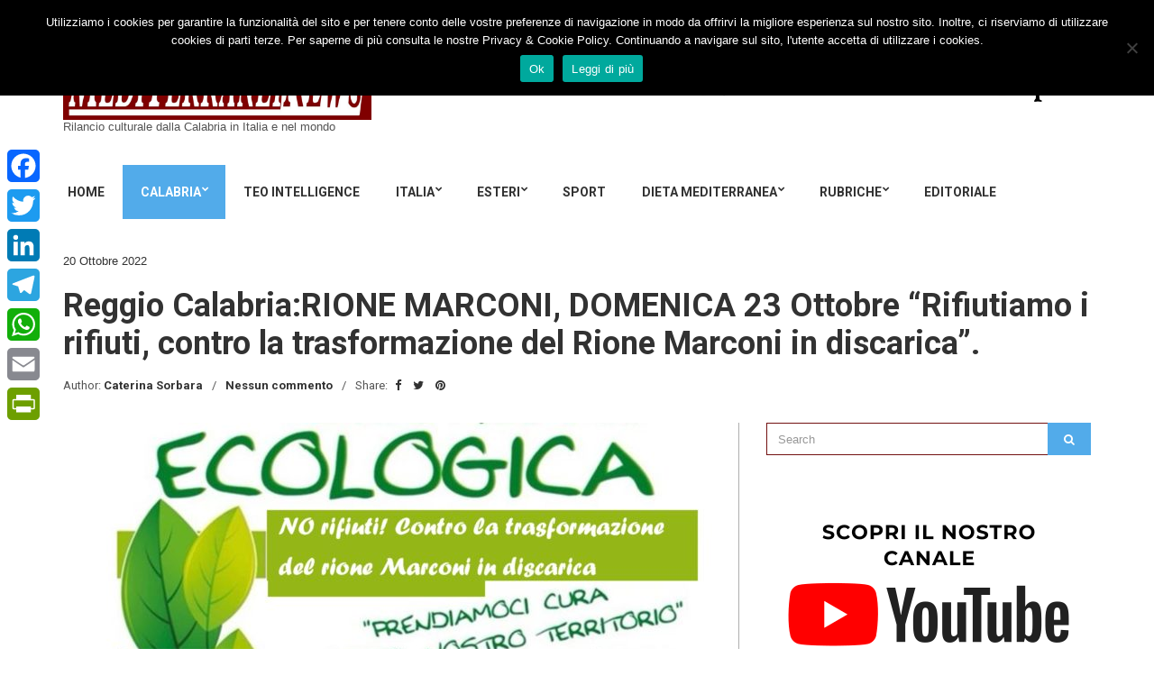

--- FILE ---
content_type: text/html; charset=UTF-8
request_url: https://mediterraneinews.it/2022/10/20/reggio-calabriarione-marconi-domenica-23-ottobre-rifiutiamo-i-rifiuti-contro-la-trasformazione-del-rione-marconi-in-discarica/
body_size: 21171
content:
<!doctype html>
<html lang="it-IT">
<head>
	<meta charset="UTF-8">
	<meta name="viewport" content="width=device-width, initial-scale=1">
	<link rel="pingback" href="https://mediterraneinews.it/xmlrpc.php">

	<meta name='robots' content='index, follow, max-image-preview:large, max-snippet:-1, max-video-preview:-1' />
	<style>img:is([sizes="auto" i], [sizes^="auto," i]) { contain-intrinsic-size: 3000px 1500px }</style>
	
	<!-- This site is optimized with the Yoast SEO plugin v25.6 - https://yoast.com/wordpress/plugins/seo/ -->
	<title>Reggio Calabria:RIONE MARCONI, DOMENICA 23 Ottobre “Rifiutiamo i rifiuti, contro la trasformazione del Rione Marconi in discarica”. - MediterraneiNews</title>
	<link rel="canonical" href="https://mediterraneinews.it/2022/10/20/reggio-calabriarione-marconi-domenica-23-ottobre-rifiutiamo-i-rifiuti-contro-la-trasformazione-del-rione-marconi-in-discarica/" />
	<meta property="og:locale" content="it_IT" />
	<meta property="og:type" content="article" />
	<meta property="og:title" content="Reggio Calabria:RIONE MARCONI, DOMENICA 23 Ottobre “Rifiutiamo i rifiuti, contro la trasformazione del Rione Marconi in discarica”. - MediterraneiNews" />
	<meta property="og:description" content="La sezione ANPI “Ruggero Condò”, l’associazione “Cuore di Medea”, il CSOA “Angelina Cartella” e il collettivo “Le Api” lanciano l’iniziativa “Rifiutiamo i rifiuti, contro la trasformazione del Rione Marconi in discarica”. Quale risposta al grave degrado in cui versa il quartiere queste quattro realtà reggine hanno organizzato una giornata di lavoro collettivo e confronto, che si [&hellip;]" />
	<meta property="og:url" content="https://mediterraneinews.it/2022/10/20/reggio-calabriarione-marconi-domenica-23-ottobre-rifiutiamo-i-rifiuti-contro-la-trasformazione-del-rione-marconi-in-discarica/" />
	<meta property="og:site_name" content="MediterraneiNews" />
	<meta property="article:publisher" content="https://www.facebook.com/Mediterraneinews.it" />
	<meta property="article:published_time" content="2022-10-20T14:53:45+00:00" />
	<meta property="og:image" content="https://mediterraneinews.it/wp-content/uploads/2022/10/pagina01-scaled-e1666277565858.jpg" />
	<meta property="og:image:width" content="1810" />
	<meta property="og:image:height" content="2560" />
	<meta property="og:image:type" content="image/jpeg" />
	<meta name="author" content="Caterina Sorbara" />
	<meta name="twitter:card" content="summary_large_image" />
	<meta name="twitter:label1" content="Scritto da" />
	<meta name="twitter:data1" content="Caterina Sorbara" />
	<meta name="twitter:label2" content="Tempo di lettura stimato" />
	<meta name="twitter:data2" content="1 minuto" />
	<script type="application/ld+json" class="yoast-schema-graph">{"@context":"https://schema.org","@graph":[{"@type":"Article","@id":"https://mediterraneinews.it/2022/10/20/reggio-calabriarione-marconi-domenica-23-ottobre-rifiutiamo-i-rifiuti-contro-la-trasformazione-del-rione-marconi-in-discarica/#article","isPartOf":{"@id":"https://mediterraneinews.it/2022/10/20/reggio-calabriarione-marconi-domenica-23-ottobre-rifiutiamo-i-rifiuti-contro-la-trasformazione-del-rione-marconi-in-discarica/"},"author":{"name":"Caterina Sorbara","@id":"https://mediterraneinews.it/#/schema/person/77ddffe030725c36208d4e6d4868977c"},"headline":"Reggio Calabria:RIONE MARCONI, DOMENICA 23 Ottobre “Rifiutiamo i rifiuti, contro la trasformazione del Rione Marconi in discarica”.","datePublished":"2022-10-20T14:53:45+00:00","mainEntityOfPage":{"@id":"https://mediterraneinews.it/2022/10/20/reggio-calabriarione-marconi-domenica-23-ottobre-rifiutiamo-i-rifiuti-contro-la-trasformazione-del-rione-marconi-in-discarica/"},"wordCount":300,"publisher":{"@id":"https://mediterraneinews.it/#organization"},"image":{"@id":"https://mediterraneinews.it/2022/10/20/reggio-calabriarione-marconi-domenica-23-ottobre-rifiutiamo-i-rifiuti-contro-la-trasformazione-del-rione-marconi-in-discarica/#primaryimage"},"thumbnailUrl":"https://mediterraneinews.it/wp-content/uploads/2022/10/pagina01-scaled-e1666277565858.jpg","keywords":["ANPI","Cielo.","discarica","Quartiere","Reggio Calabria","rifiuti","Rione Marconi.","topi"],"articleSection":["Calabria","Reggio Calabria"],"inLanguage":"it-IT"},{"@type":"WebPage","@id":"https://mediterraneinews.it/2022/10/20/reggio-calabriarione-marconi-domenica-23-ottobre-rifiutiamo-i-rifiuti-contro-la-trasformazione-del-rione-marconi-in-discarica/","url":"https://mediterraneinews.it/2022/10/20/reggio-calabriarione-marconi-domenica-23-ottobre-rifiutiamo-i-rifiuti-contro-la-trasformazione-del-rione-marconi-in-discarica/","name":"Reggio Calabria:RIONE MARCONI, DOMENICA 23 Ottobre “Rifiutiamo i rifiuti, contro la trasformazione del Rione Marconi in discarica”. - MediterraneiNews","isPartOf":{"@id":"https://mediterraneinews.it/#website"},"primaryImageOfPage":{"@id":"https://mediterraneinews.it/2022/10/20/reggio-calabriarione-marconi-domenica-23-ottobre-rifiutiamo-i-rifiuti-contro-la-trasformazione-del-rione-marconi-in-discarica/#primaryimage"},"image":{"@id":"https://mediterraneinews.it/2022/10/20/reggio-calabriarione-marconi-domenica-23-ottobre-rifiutiamo-i-rifiuti-contro-la-trasformazione-del-rione-marconi-in-discarica/#primaryimage"},"thumbnailUrl":"https://mediterraneinews.it/wp-content/uploads/2022/10/pagina01-scaled-e1666277565858.jpg","datePublished":"2022-10-20T14:53:45+00:00","breadcrumb":{"@id":"https://mediterraneinews.it/2022/10/20/reggio-calabriarione-marconi-domenica-23-ottobre-rifiutiamo-i-rifiuti-contro-la-trasformazione-del-rione-marconi-in-discarica/#breadcrumb"},"inLanguage":"it-IT","potentialAction":[{"@type":"ReadAction","target":["https://mediterraneinews.it/2022/10/20/reggio-calabriarione-marconi-domenica-23-ottobre-rifiutiamo-i-rifiuti-contro-la-trasformazione-del-rione-marconi-in-discarica/"]}]},{"@type":"ImageObject","inLanguage":"it-IT","@id":"https://mediterraneinews.it/2022/10/20/reggio-calabriarione-marconi-domenica-23-ottobre-rifiutiamo-i-rifiuti-contro-la-trasformazione-del-rione-marconi-in-discarica/#primaryimage","url":"https://mediterraneinews.it/wp-content/uploads/2022/10/pagina01-scaled-e1666277565858.jpg","contentUrl":"https://mediterraneinews.it/wp-content/uploads/2022/10/pagina01-scaled-e1666277565858.jpg","width":1810,"height":2560},{"@type":"BreadcrumbList","@id":"https://mediterraneinews.it/2022/10/20/reggio-calabriarione-marconi-domenica-23-ottobre-rifiutiamo-i-rifiuti-contro-la-trasformazione-del-rione-marconi-in-discarica/#breadcrumb","itemListElement":[{"@type":"ListItem","position":1,"name":"Home","item":"https://mediterraneinews.it/"},{"@type":"ListItem","position":2,"name":"Reggio Calabria:RIONE MARCONI, DOMENICA 23 Ottobre “Rifiutiamo i rifiuti, contro la trasformazione del Rione Marconi in discarica”."}]},{"@type":"WebSite","@id":"https://mediterraneinews.it/#website","url":"https://mediterraneinews.it/","name":"MediterraneiNews","description":"Rilancio culturale dalla Calabria in Italia e nel mondo","publisher":{"@id":"https://mediterraneinews.it/#organization"},"potentialAction":[{"@type":"SearchAction","target":{"@type":"EntryPoint","urlTemplate":"https://mediterraneinews.it/?s={search_term_string}"},"query-input":{"@type":"PropertyValueSpecification","valueRequired":true,"valueName":"search_term_string"}}],"inLanguage":"it-IT"},{"@type":"Organization","@id":"https://mediterraneinews.it/#organization","name":"Mediterranei News","url":"https://mediterraneinews.it/","logo":{"@type":"ImageObject","inLanguage":"it-IT","@id":"https://mediterraneinews.it/#/schema/logo/image/","url":"https://mediterraneinews.it/wp-content/uploads/2016/12/logo-mediterranei-news-50.jpg","contentUrl":"https://mediterraneinews.it/wp-content/uploads/2016/12/logo-mediterranei-news-50.jpg","width":200,"height":200,"caption":"Mediterranei News"},"image":{"@id":"https://mediterraneinews.it/#/schema/logo/image/"},"sameAs":["https://www.facebook.com/Mediterraneinews.it"]},{"@type":"Person","@id":"https://mediterraneinews.it/#/schema/person/77ddffe030725c36208d4e6d4868977c","name":"Caterina Sorbara","image":{"@type":"ImageObject","inLanguage":"it-IT","@id":"https://mediterraneinews.it/#/schema/person/image/","url":"https://secure.gravatar.com/avatar/b3f3942fa7b2dce534df344ba8bf1bfa9d29904d56dab265cccb3bf303bb3c94?s=96&d=mm&r=g","contentUrl":"https://secure.gravatar.com/avatar/b3f3942fa7b2dce534df344ba8bf1bfa9d29904d56dab265cccb3bf303bb3c94?s=96&d=mm&r=g","caption":"Caterina Sorbara"},"url":"https://mediterraneinews.it/author/caterina-sorbara/"}]}</script>
	<!-- / Yoast SEO plugin. -->


<link rel='dns-prefetch' href='//static.addtoany.com' />
<link rel='dns-prefetch' href='//www.googletagmanager.com' />
<link rel="alternate" type="application/rss+xml" title="MediterraneiNews &raquo; Feed" href="https://mediterraneinews.it/feed/" />
<link rel="alternate" type="application/rss+xml" title="MediterraneiNews &raquo; Feed dei commenti" href="https://mediterraneinews.it/comments/feed/" />
<script type="text/javascript">
/* <![CDATA[ */
window._wpemojiSettings = {"baseUrl":"https:\/\/s.w.org\/images\/core\/emoji\/16.0.1\/72x72\/","ext":".png","svgUrl":"https:\/\/s.w.org\/images\/core\/emoji\/16.0.1\/svg\/","svgExt":".svg","source":{"concatemoji":"https:\/\/mediterraneinews.it\/wp-includes\/js\/wp-emoji-release.min.js?ver=6.8.3"}};
/*! This file is auto-generated */
!function(s,n){var o,i,e;function c(e){try{var t={supportTests:e,timestamp:(new Date).valueOf()};sessionStorage.setItem(o,JSON.stringify(t))}catch(e){}}function p(e,t,n){e.clearRect(0,0,e.canvas.width,e.canvas.height),e.fillText(t,0,0);var t=new Uint32Array(e.getImageData(0,0,e.canvas.width,e.canvas.height).data),a=(e.clearRect(0,0,e.canvas.width,e.canvas.height),e.fillText(n,0,0),new Uint32Array(e.getImageData(0,0,e.canvas.width,e.canvas.height).data));return t.every(function(e,t){return e===a[t]})}function u(e,t){e.clearRect(0,0,e.canvas.width,e.canvas.height),e.fillText(t,0,0);for(var n=e.getImageData(16,16,1,1),a=0;a<n.data.length;a++)if(0!==n.data[a])return!1;return!0}function f(e,t,n,a){switch(t){case"flag":return n(e,"\ud83c\udff3\ufe0f\u200d\u26a7\ufe0f","\ud83c\udff3\ufe0f\u200b\u26a7\ufe0f")?!1:!n(e,"\ud83c\udde8\ud83c\uddf6","\ud83c\udde8\u200b\ud83c\uddf6")&&!n(e,"\ud83c\udff4\udb40\udc67\udb40\udc62\udb40\udc65\udb40\udc6e\udb40\udc67\udb40\udc7f","\ud83c\udff4\u200b\udb40\udc67\u200b\udb40\udc62\u200b\udb40\udc65\u200b\udb40\udc6e\u200b\udb40\udc67\u200b\udb40\udc7f");case"emoji":return!a(e,"\ud83e\udedf")}return!1}function g(e,t,n,a){var r="undefined"!=typeof WorkerGlobalScope&&self instanceof WorkerGlobalScope?new OffscreenCanvas(300,150):s.createElement("canvas"),o=r.getContext("2d",{willReadFrequently:!0}),i=(o.textBaseline="top",o.font="600 32px Arial",{});return e.forEach(function(e){i[e]=t(o,e,n,a)}),i}function t(e){var t=s.createElement("script");t.src=e,t.defer=!0,s.head.appendChild(t)}"undefined"!=typeof Promise&&(o="wpEmojiSettingsSupports",i=["flag","emoji"],n.supports={everything:!0,everythingExceptFlag:!0},e=new Promise(function(e){s.addEventListener("DOMContentLoaded",e,{once:!0})}),new Promise(function(t){var n=function(){try{var e=JSON.parse(sessionStorage.getItem(o));if("object"==typeof e&&"number"==typeof e.timestamp&&(new Date).valueOf()<e.timestamp+604800&&"object"==typeof e.supportTests)return e.supportTests}catch(e){}return null}();if(!n){if("undefined"!=typeof Worker&&"undefined"!=typeof OffscreenCanvas&&"undefined"!=typeof URL&&URL.createObjectURL&&"undefined"!=typeof Blob)try{var e="postMessage("+g.toString()+"("+[JSON.stringify(i),f.toString(),p.toString(),u.toString()].join(",")+"));",a=new Blob([e],{type:"text/javascript"}),r=new Worker(URL.createObjectURL(a),{name:"wpTestEmojiSupports"});return void(r.onmessage=function(e){c(n=e.data),r.terminate(),t(n)})}catch(e){}c(n=g(i,f,p,u))}t(n)}).then(function(e){for(var t in e)n.supports[t]=e[t],n.supports.everything=n.supports.everything&&n.supports[t],"flag"!==t&&(n.supports.everythingExceptFlag=n.supports.everythingExceptFlag&&n.supports[t]);n.supports.everythingExceptFlag=n.supports.everythingExceptFlag&&!n.supports.flag,n.DOMReady=!1,n.readyCallback=function(){n.DOMReady=!0}}).then(function(){return e}).then(function(){var e;n.supports.everything||(n.readyCallback(),(e=n.source||{}).concatemoji?t(e.concatemoji):e.wpemoji&&e.twemoji&&(t(e.twemoji),t(e.wpemoji)))}))}((window,document),window._wpemojiSettings);
/* ]]> */
</script>
<!-- mediterraneinews.it is managing ads with Advanced Ads 2.0.10 – https://wpadvancedads.com/ --><script id="medit-ready">
			window.advanced_ads_ready=function(e,a){a=a||"complete";var d=function(e){return"interactive"===a?"loading"!==e:"complete"===e};d(document.readyState)?e():document.addEventListener("readystatechange",(function(a){d(a.target.readyState)&&e()}),{once:"interactive"===a})},window.advanced_ads_ready_queue=window.advanced_ads_ready_queue||[];		</script>
		<style id='wp-emoji-styles-inline-css' type='text/css'>

	img.wp-smiley, img.emoji {
		display: inline !important;
		border: none !important;
		box-shadow: none !important;
		height: 1em !important;
		width: 1em !important;
		margin: 0 0.07em !important;
		vertical-align: -0.1em !important;
		background: none !important;
		padding: 0 !important;
	}
</style>
<link rel='stylesheet' id='wp-block-library-css' href='https://mediterraneinews.it/wp-includes/css/dist/block-library/style.min.css?ver=6.8.3' type='text/css' media='all' />
<style id='classic-theme-styles-inline-css' type='text/css'>
/*! This file is auto-generated */
.wp-block-button__link{color:#fff;background-color:#32373c;border-radius:9999px;box-shadow:none;text-decoration:none;padding:calc(.667em + 2px) calc(1.333em + 2px);font-size:1.125em}.wp-block-file__button{background:#32373c;color:#fff;text-decoration:none}
</style>
<style id='global-styles-inline-css' type='text/css'>
:root{--wp--preset--aspect-ratio--square: 1;--wp--preset--aspect-ratio--4-3: 4/3;--wp--preset--aspect-ratio--3-4: 3/4;--wp--preset--aspect-ratio--3-2: 3/2;--wp--preset--aspect-ratio--2-3: 2/3;--wp--preset--aspect-ratio--16-9: 16/9;--wp--preset--aspect-ratio--9-16: 9/16;--wp--preset--color--black: #000000;--wp--preset--color--cyan-bluish-gray: #abb8c3;--wp--preset--color--white: #ffffff;--wp--preset--color--pale-pink: #f78da7;--wp--preset--color--vivid-red: #cf2e2e;--wp--preset--color--luminous-vivid-orange: #ff6900;--wp--preset--color--luminous-vivid-amber: #fcb900;--wp--preset--color--light-green-cyan: #7bdcb5;--wp--preset--color--vivid-green-cyan: #00d084;--wp--preset--color--pale-cyan-blue: #8ed1fc;--wp--preset--color--vivid-cyan-blue: #0693e3;--wp--preset--color--vivid-purple: #9b51e0;--wp--preset--gradient--vivid-cyan-blue-to-vivid-purple: linear-gradient(135deg,rgba(6,147,227,1) 0%,rgb(155,81,224) 100%);--wp--preset--gradient--light-green-cyan-to-vivid-green-cyan: linear-gradient(135deg,rgb(122,220,180) 0%,rgb(0,208,130) 100%);--wp--preset--gradient--luminous-vivid-amber-to-luminous-vivid-orange: linear-gradient(135deg,rgba(252,185,0,1) 0%,rgba(255,105,0,1) 100%);--wp--preset--gradient--luminous-vivid-orange-to-vivid-red: linear-gradient(135deg,rgba(255,105,0,1) 0%,rgb(207,46,46) 100%);--wp--preset--gradient--very-light-gray-to-cyan-bluish-gray: linear-gradient(135deg,rgb(238,238,238) 0%,rgb(169,184,195) 100%);--wp--preset--gradient--cool-to-warm-spectrum: linear-gradient(135deg,rgb(74,234,220) 0%,rgb(151,120,209) 20%,rgb(207,42,186) 40%,rgb(238,44,130) 60%,rgb(251,105,98) 80%,rgb(254,248,76) 100%);--wp--preset--gradient--blush-light-purple: linear-gradient(135deg,rgb(255,206,236) 0%,rgb(152,150,240) 100%);--wp--preset--gradient--blush-bordeaux: linear-gradient(135deg,rgb(254,205,165) 0%,rgb(254,45,45) 50%,rgb(107,0,62) 100%);--wp--preset--gradient--luminous-dusk: linear-gradient(135deg,rgb(255,203,112) 0%,rgb(199,81,192) 50%,rgb(65,88,208) 100%);--wp--preset--gradient--pale-ocean: linear-gradient(135deg,rgb(255,245,203) 0%,rgb(182,227,212) 50%,rgb(51,167,181) 100%);--wp--preset--gradient--electric-grass: linear-gradient(135deg,rgb(202,248,128) 0%,rgb(113,206,126) 100%);--wp--preset--gradient--midnight: linear-gradient(135deg,rgb(2,3,129) 0%,rgb(40,116,252) 100%);--wp--preset--font-size--small: 13px;--wp--preset--font-size--medium: 20px;--wp--preset--font-size--large: 36px;--wp--preset--font-size--x-large: 42px;--wp--preset--spacing--20: 0.44rem;--wp--preset--spacing--30: 0.67rem;--wp--preset--spacing--40: 1rem;--wp--preset--spacing--50: 1.5rem;--wp--preset--spacing--60: 2.25rem;--wp--preset--spacing--70: 3.38rem;--wp--preset--spacing--80: 5.06rem;--wp--preset--shadow--natural: 6px 6px 9px rgba(0, 0, 0, 0.2);--wp--preset--shadow--deep: 12px 12px 50px rgba(0, 0, 0, 0.4);--wp--preset--shadow--sharp: 6px 6px 0px rgba(0, 0, 0, 0.2);--wp--preset--shadow--outlined: 6px 6px 0px -3px rgba(255, 255, 255, 1), 6px 6px rgba(0, 0, 0, 1);--wp--preset--shadow--crisp: 6px 6px 0px rgba(0, 0, 0, 1);}:where(.is-layout-flex){gap: 0.5em;}:where(.is-layout-grid){gap: 0.5em;}body .is-layout-flex{display: flex;}.is-layout-flex{flex-wrap: wrap;align-items: center;}.is-layout-flex > :is(*, div){margin: 0;}body .is-layout-grid{display: grid;}.is-layout-grid > :is(*, div){margin: 0;}:where(.wp-block-columns.is-layout-flex){gap: 2em;}:where(.wp-block-columns.is-layout-grid){gap: 2em;}:where(.wp-block-post-template.is-layout-flex){gap: 1.25em;}:where(.wp-block-post-template.is-layout-grid){gap: 1.25em;}.has-black-color{color: var(--wp--preset--color--black) !important;}.has-cyan-bluish-gray-color{color: var(--wp--preset--color--cyan-bluish-gray) !important;}.has-white-color{color: var(--wp--preset--color--white) !important;}.has-pale-pink-color{color: var(--wp--preset--color--pale-pink) !important;}.has-vivid-red-color{color: var(--wp--preset--color--vivid-red) !important;}.has-luminous-vivid-orange-color{color: var(--wp--preset--color--luminous-vivid-orange) !important;}.has-luminous-vivid-amber-color{color: var(--wp--preset--color--luminous-vivid-amber) !important;}.has-light-green-cyan-color{color: var(--wp--preset--color--light-green-cyan) !important;}.has-vivid-green-cyan-color{color: var(--wp--preset--color--vivid-green-cyan) !important;}.has-pale-cyan-blue-color{color: var(--wp--preset--color--pale-cyan-blue) !important;}.has-vivid-cyan-blue-color{color: var(--wp--preset--color--vivid-cyan-blue) !important;}.has-vivid-purple-color{color: var(--wp--preset--color--vivid-purple) !important;}.has-black-background-color{background-color: var(--wp--preset--color--black) !important;}.has-cyan-bluish-gray-background-color{background-color: var(--wp--preset--color--cyan-bluish-gray) !important;}.has-white-background-color{background-color: var(--wp--preset--color--white) !important;}.has-pale-pink-background-color{background-color: var(--wp--preset--color--pale-pink) !important;}.has-vivid-red-background-color{background-color: var(--wp--preset--color--vivid-red) !important;}.has-luminous-vivid-orange-background-color{background-color: var(--wp--preset--color--luminous-vivid-orange) !important;}.has-luminous-vivid-amber-background-color{background-color: var(--wp--preset--color--luminous-vivid-amber) !important;}.has-light-green-cyan-background-color{background-color: var(--wp--preset--color--light-green-cyan) !important;}.has-vivid-green-cyan-background-color{background-color: var(--wp--preset--color--vivid-green-cyan) !important;}.has-pale-cyan-blue-background-color{background-color: var(--wp--preset--color--pale-cyan-blue) !important;}.has-vivid-cyan-blue-background-color{background-color: var(--wp--preset--color--vivid-cyan-blue) !important;}.has-vivid-purple-background-color{background-color: var(--wp--preset--color--vivid-purple) !important;}.has-black-border-color{border-color: var(--wp--preset--color--black) !important;}.has-cyan-bluish-gray-border-color{border-color: var(--wp--preset--color--cyan-bluish-gray) !important;}.has-white-border-color{border-color: var(--wp--preset--color--white) !important;}.has-pale-pink-border-color{border-color: var(--wp--preset--color--pale-pink) !important;}.has-vivid-red-border-color{border-color: var(--wp--preset--color--vivid-red) !important;}.has-luminous-vivid-orange-border-color{border-color: var(--wp--preset--color--luminous-vivid-orange) !important;}.has-luminous-vivid-amber-border-color{border-color: var(--wp--preset--color--luminous-vivid-amber) !important;}.has-light-green-cyan-border-color{border-color: var(--wp--preset--color--light-green-cyan) !important;}.has-vivid-green-cyan-border-color{border-color: var(--wp--preset--color--vivid-green-cyan) !important;}.has-pale-cyan-blue-border-color{border-color: var(--wp--preset--color--pale-cyan-blue) !important;}.has-vivid-cyan-blue-border-color{border-color: var(--wp--preset--color--vivid-cyan-blue) !important;}.has-vivid-purple-border-color{border-color: var(--wp--preset--color--vivid-purple) !important;}.has-vivid-cyan-blue-to-vivid-purple-gradient-background{background: var(--wp--preset--gradient--vivid-cyan-blue-to-vivid-purple) !important;}.has-light-green-cyan-to-vivid-green-cyan-gradient-background{background: var(--wp--preset--gradient--light-green-cyan-to-vivid-green-cyan) !important;}.has-luminous-vivid-amber-to-luminous-vivid-orange-gradient-background{background: var(--wp--preset--gradient--luminous-vivid-amber-to-luminous-vivid-orange) !important;}.has-luminous-vivid-orange-to-vivid-red-gradient-background{background: var(--wp--preset--gradient--luminous-vivid-orange-to-vivid-red) !important;}.has-very-light-gray-to-cyan-bluish-gray-gradient-background{background: var(--wp--preset--gradient--very-light-gray-to-cyan-bluish-gray) !important;}.has-cool-to-warm-spectrum-gradient-background{background: var(--wp--preset--gradient--cool-to-warm-spectrum) !important;}.has-blush-light-purple-gradient-background{background: var(--wp--preset--gradient--blush-light-purple) !important;}.has-blush-bordeaux-gradient-background{background: var(--wp--preset--gradient--blush-bordeaux) !important;}.has-luminous-dusk-gradient-background{background: var(--wp--preset--gradient--luminous-dusk) !important;}.has-pale-ocean-gradient-background{background: var(--wp--preset--gradient--pale-ocean) !important;}.has-electric-grass-gradient-background{background: var(--wp--preset--gradient--electric-grass) !important;}.has-midnight-gradient-background{background: var(--wp--preset--gradient--midnight) !important;}.has-small-font-size{font-size: var(--wp--preset--font-size--small) !important;}.has-medium-font-size{font-size: var(--wp--preset--font-size--medium) !important;}.has-large-font-size{font-size: var(--wp--preset--font-size--large) !important;}.has-x-large-font-size{font-size: var(--wp--preset--font-size--x-large) !important;}
:where(.wp-block-post-template.is-layout-flex){gap: 1.25em;}:where(.wp-block-post-template.is-layout-grid){gap: 1.25em;}
:where(.wp-block-columns.is-layout-flex){gap: 2em;}:where(.wp-block-columns.is-layout-grid){gap: 2em;}
:root :where(.wp-block-pullquote){font-size: 1.5em;line-height: 1.6;}
</style>
<link rel='stylesheet' id='cookie-notice-front-css' href='https://mediterraneinews.it/wp-content/plugins/cookie-notice/css/front.min.css?ver=2.5.7' type='text/css' media='all' />
<link rel='stylesheet' id='noozbeat-google-font-css' href='//fonts.googleapis.com/css?family=Open%2BSans%3A400%2C400italic%2C700%7CRoboto%3A400%2C700%26subset%3Dlatin%2Cgreek%2Cvietnamese%2Ccyrillic&#038;ver=6.8.3' type='text/css' media='all' />
<link rel='stylesheet' id='noozbeat-base-css' href='https://mediterraneinews.it/wp-content/themes/noozbeat/css/base.css?ver=1.3.1' type='text/css' media='all' />
<link rel='stylesheet' id='noozbeat-common-css' href='https://mediterraneinews.it/wp-content/themes/noozbeat/common/css/global.css?ver=1.3.1' type='text/css' media='all' />
<link rel='stylesheet' id='flexslider-css' href='https://mediterraneinews.it/wp-content/themes/noozbeat/css/flexslider.css?ver=2.5.0' type='text/css' media='all' />
<link rel='stylesheet' id='mmenu-css' href='https://mediterraneinews.it/wp-content/themes/noozbeat/css/mmenu.css?ver=5.2.0' type='text/css' media='all' />
<link rel='stylesheet' id='font-awesome-css' href='https://mediterraneinews.it/wp-content/themes/noozbeat/css/font-awesome.css?ver=4.7.0' type='text/css' media='all' />
<link rel='stylesheet' id='magnific-popup-css' href='https://mediterraneinews.it/wp-content/themes/noozbeat/css/magnific.css?ver=1.0.0' type='text/css' media='all' />
<link rel='stylesheet' id='noozbeat-style-css' href='https://mediterraneinews.it/wp-content/themes/noozbeat/style.css?ver=1.3.1' type='text/css' media='all' />
<link rel='stylesheet' id='newsletter-css' href='https://mediterraneinews.it/wp-content/plugins/newsletter/style.css?ver=8.9.2' type='text/css' media='all' />
<link rel='stylesheet' id='addtoany-css' href='https://mediterraneinews.it/wp-content/plugins/add-to-any/addtoany.min.css?ver=1.16' type='text/css' media='all' />
<style id='addtoany-inline-css' type='text/css'>
@media screen and (max-width:1090px){
.a2a_floating_style.a2a_vertical_style{display:none;}
}
@media screen and (min-width:1091px){
.a2a_floating_style.a2a_default_style{display:none;}
}
</style>
<script type="text/javascript" id="addtoany-core-js-before">
/* <![CDATA[ */
window.a2a_config=window.a2a_config||{};a2a_config.callbacks=[];a2a_config.overlays=[];a2a_config.templates={};a2a_localize = {
	Share: "Condividi",
	Save: "Salva",
	Subscribe: "Abbonati",
	Email: "Email",
	Bookmark: "Segnalibro",
	ShowAll: "espandi",
	ShowLess: "comprimi",
	FindServices: "Trova servizi",
	FindAnyServiceToAddTo: "Trova subito un servizio da aggiungere",
	PoweredBy: "Powered by",
	ShareViaEmail: "Condividi via email",
	SubscribeViaEmail: "Iscriviti via email",
	BookmarkInYourBrowser: "Aggiungi ai segnalibri",
	BookmarkInstructions: "Premi Ctrl+D o \u2318+D per mettere questa pagina nei preferiti",
	AddToYourFavorites: "Aggiungi ai favoriti",
	SendFromWebOrProgram: "Invia da qualsiasi indirizzo email o programma di posta elettronica",
	EmailProgram: "Programma di posta elettronica",
	More: "Di più&#8230;",
	ThanksForSharing: "Grazie per la condivisione!",
	ThanksForFollowing: "Thanks for following!"
};
/* ]]> */
</script>
<script type="text/javascript" defer src="https://static.addtoany.com/menu/page.js" id="addtoany-core-js"></script>
<script type="text/javascript" src="https://mediterraneinews.it/wp-includes/js/jquery/jquery.min.js?ver=3.7.1" id="jquery-core-js"></script>
<script type="text/javascript" src="https://mediterraneinews.it/wp-includes/js/jquery/jquery-migrate.min.js?ver=3.4.1" id="jquery-migrate-js"></script>
<script type="text/javascript" defer src="https://mediterraneinews.it/wp-content/plugins/add-to-any/addtoany.min.js?ver=1.1" id="addtoany-jquery-js"></script>

<!-- Snippet del tag Google (gtag.js) aggiunto da Site Kit -->
<!-- Snippet Google Analytics aggiunto da Site Kit -->
<script type="text/javascript" src="https://www.googletagmanager.com/gtag/js?id=GT-WBZK5DL" id="google_gtagjs-js" async></script>
<script type="text/javascript" id="google_gtagjs-js-after">
/* <![CDATA[ */
window.dataLayer = window.dataLayer || [];function gtag(){dataLayer.push(arguments);}
gtag("set","linker",{"domains":["mediterraneinews.it"]});
gtag("js", new Date());
gtag("set", "developer_id.dZTNiMT", true);
gtag("config", "GT-WBZK5DL");
 window._googlesitekit = window._googlesitekit || {}; window._googlesitekit.throttledEvents = []; window._googlesitekit.gtagEvent = (name, data) => { var key = JSON.stringify( { name, data } ); if ( !! window._googlesitekit.throttledEvents[ key ] ) { return; } window._googlesitekit.throttledEvents[ key ] = true; setTimeout( () => { delete window._googlesitekit.throttledEvents[ key ]; }, 5 ); gtag( "event", name, { ...data, event_source: "site-kit" } ); }; 
/* ]]> */
</script>
<link rel="https://api.w.org/" href="https://mediterraneinews.it/wp-json/" /><link rel="alternate" title="JSON" type="application/json" href="https://mediterraneinews.it/wp-json/wp/v2/posts/72444" /><link rel="EditURI" type="application/rsd+xml" title="RSD" href="https://mediterraneinews.it/xmlrpc.php?rsd" />
<link rel='shortlink' href='https://mediterraneinews.it/?p=72444' />
<link rel="alternate" title="oEmbed (JSON)" type="application/json+oembed" href="https://mediterraneinews.it/wp-json/oembed/1.0/embed?url=https%3A%2F%2Fmediterraneinews.it%2F2022%2F10%2F20%2Freggio-calabriarione-marconi-domenica-23-ottobre-rifiutiamo-i-rifiuti-contro-la-trasformazione-del-rione-marconi-in-discarica%2F" />
<link rel="alternate" title="oEmbed (XML)" type="text/xml+oembed" href="https://mediterraneinews.it/wp-json/oembed/1.0/embed?url=https%3A%2F%2Fmediterraneinews.it%2F2022%2F10%2F20%2Freggio-calabriarione-marconi-domenica-23-ottobre-rifiutiamo-i-rifiuti-contro-la-trasformazione-del-rione-marconi-in-discarica%2F&#038;format=xml" />
<script async src="//pagead2.googlesyndication.com/pagead/js/adsbygoogle.js"></script>
<script>
  (adsbygoogle = window.adsbygoogle || []).push({
    google_ad_client: "ca-pub-8218896731233607",
    enable_page_level_ads: true
  });
</script>
<meta name="description" content="Le ultime notizie dalla Città di Nicotera e dalla Calabria su cronaca, politica, economia, giustizia, sport, tecnologia. Inchieste, opinioni, foto e video.">

<meta name="generator" content="Site Kit by Google 1.158.0" /><noscript><style>.vce-row-container .vcv-lozad {display: none}</style></noscript><meta name="generator" content="Powered by Visual Composer Website Builder - fast and easy-to-use drag and drop visual editor for WordPress."/>

<!-- Facebook Like Thumbnail (v0.4) -->
<meta property="og:image" content="https://mediterraneinews.it/wp-content/uploads/2022/10/pagina01-scaled-e1666277565858.jpg" />
<!-- using featured thumbnail -->
<!-- Facebook Like Thumbnail (By Ashfame - https://github.com/ashfame/facebook-like-thumbnail) -->

<style type="text/css">			input,
			textarea,
			.widget select{
				border-color: #721111;
			}

			.page-title,
			.entry-navigation,
			.entry-rating {
				border-top-color: #721111;
			}

			.page-title,
			.ci-breadcrumb,
			.entry-navigation,
			.widget_meta ul li a,
			.widget_pages ul li a,
			.widget_categories ul li a,
			.widget_archive ul li a,
			.widget_nav_menu ul li a,
			.widget_recent_entries ul li a,
			.widget_recent_comments ul li {
				border-bottom-color: #721111;
			}
			</style>
<!-- Dynamic Widgets by QURL loaded - http://www.dynamic-widgets.com //-->
		<style type="text/css" id="wp-custom-css">
			

/* Migrated CSS from the theme's old custom CSS setting. */
.foot { font-size: 11px; text-transform: uppercase; }		</style>
		</head>
<body class="wp-singular post-template-default single single-post postid-72444 single-format-standard wp-theme-noozbeat cookies-not-set vcwb">



<div id="page">

<header class="header">
	
	<div class="mast-head">
		<div class="container">
			<div class="row">
				<div class="col-xs-12">
					<div class="head-wrap">
						<div class="head-wrap-col-left">
							<div class="site-logo">
								<a href="https://mediterraneinews.it/">
																			<img
										     src="https://mediterraneinews.it/wp-content/uploads/2016/11/logo-mediterraneinews-1-1.jpg"
										     alt="MediterraneiNews"/>
																	</a>

							</div>

															<p class="site-tagline">Rilancio culturale dalla Calabria in Italia e nel mondo</p>
							
						</div>

						<div class="head-wrap-col-right">
										<div class="textwidget"><div class="ad">
<a href="http://www.caffo.com" target="_blank">
<img src="https://mediterraneinews.it/wp-content/uploads/2017/11/resized_logo-amaro1_02.jpg" alt="Distilleria Caffo" style="height:90px;" />
</a>
</div>
</div>
</div>
								</div>
					</div>

					<nav class="nav">
						<a href="#mobilemenu" class="mobile-trigger"><i class="fa fa-navicon"></i> MENU</a>

						<ul id="menu-superiore" class="navigation"><li id="menu-item-56190" class="menu-item menu-item-type-custom menu-item-object-custom menu-item-home menu-item-56190"><a href="https://mediterraneinews.it">HOME</a></li>
<li id="menu-item-1042" class="menu-item menu-item-type-taxonomy menu-item-object-category current-post-ancestor current-menu-parent current-post-parent menu-item-has-children menu-item-1042"><a href="https://mediterraneinews.it/category/calabria/">Calabria</a>
<ul class="sub-menu">
	<li id="menu-item-1558" class="menu-item menu-item-type-taxonomy menu-item-object-category menu-item-1558"><a href="https://mediterraneinews.it/category/nicotera/">Nicotera</a></li>
	<li id="menu-item-1306" class="menu-item menu-item-type-taxonomy menu-item-object-category menu-item-1306"><a href="https://mediterraneinews.it/category/catanzaro/">Catanzaro</a></li>
	<li id="menu-item-1309" class="menu-item menu-item-type-taxonomy menu-item-object-category menu-item-1309"><a href="https://mediterraneinews.it/category/crotone/">Crotone</a></li>
	<li id="menu-item-1308" class="menu-item menu-item-type-taxonomy menu-item-object-category menu-item-1308"><a href="https://mediterraneinews.it/category/cosenza/">Cosenza</a></li>
	<li id="menu-item-1305" class="menu-item menu-item-type-taxonomy menu-item-object-category current-post-ancestor current-menu-parent current-post-parent menu-item-1305"><a href="https://mediterraneinews.it/category/reggio-calabria/">Reggio Calabria</a></li>
	<li id="menu-item-1310" class="menu-item menu-item-type-taxonomy menu-item-object-category menu-item-has-children menu-item-1310"><a href="https://mediterraneinews.it/category/vibo-valentia/">Vibo Valentia</a>
	<ul class="sub-menu">
		<li id="menu-item-1561" class="menu-item menu-item-type-taxonomy menu-item-object-category menu-item-1561"><a href="https://mediterraneinews.it/category/alto-mesima/">Alto Mesima</a></li>
		<li id="menu-item-1560" class="menu-item menu-item-type-taxonomy menu-item-object-category menu-item-1560"><a href="https://mediterraneinews.it/category/filadelfia/">Filadelfia</a></li>
		<li id="menu-item-1317" class="menu-item menu-item-type-taxonomy menu-item-object-category menu-item-1317"><a href="https://mediterraneinews.it/category/joppolo/">Joppolo</a></li>
		<li id="menu-item-1318" class="menu-item menu-item-type-taxonomy menu-item-object-category menu-item-1318"><a href="https://mediterraneinews.it/category/limbadi/">Limbadi</a></li>
		<li id="menu-item-1559" class="menu-item menu-item-type-taxonomy menu-item-object-category menu-item-1559"><a href="https://mediterraneinews.it/category/mileto/">Mileto</a></li>
		<li id="menu-item-1562" class="menu-item menu-item-type-taxonomy menu-item-object-category menu-item-1562"><a href="https://mediterraneinews.it/category/monte-poro/">Monte Poro</a></li>
		<li id="menu-item-1314" class="menu-item menu-item-type-taxonomy menu-item-object-category menu-item-1314"><a href="https://mediterraneinews.it/category/pizzo/">Pizzo</a></li>
		<li id="menu-item-1313" class="menu-item menu-item-type-taxonomy menu-item-object-category menu-item-1313"><a href="https://mediterraneinews.it/category/ricadi/">Ricadi / C. Vaticano</a></li>
		<li id="menu-item-1319" class="menu-item menu-item-type-taxonomy menu-item-object-category menu-item-1319"><a href="https://mediterraneinews.it/category/serre/">Serre</a></li>
		<li id="menu-item-1315" class="menu-item menu-item-type-taxonomy menu-item-object-category menu-item-1315"><a href="https://mediterraneinews.it/category/spilinga/">Spilinga</a></li>
		<li id="menu-item-1312" class="menu-item menu-item-type-taxonomy menu-item-object-category menu-item-1312"><a href="https://mediterraneinews.it/category/tropea/">Tropea</a></li>
	</ul>
</li>
</ul>
</li>
<li id="menu-item-270" class="menu-item menu-item-type-taxonomy menu-item-object-category menu-item-270"><a href="https://mediterraneinews.it/category/intelligence-analysis-e-teo-intelligence/">Teo Intelligence</a></li>
<li id="menu-item-897" class="menu-item menu-item-type-taxonomy menu-item-object-category menu-item-has-children menu-item-897"><a href="https://mediterraneinews.it/category/italia/">Italia</a>
<ul class="sub-menu">
	<li id="menu-item-900" class="menu-item menu-item-type-taxonomy menu-item-object-category menu-item-900"><a href="https://mediterraneinews.it/category/cronaca/">Cronaca</a></li>
	<li id="menu-item-1303" class="menu-item menu-item-type-taxonomy menu-item-object-category menu-item-1303"><a href="https://mediterraneinews.it/category/politica/">Politica</a></li>
</ul>
</li>
<li id="menu-item-898" class="menu-item menu-item-type-taxonomy menu-item-object-category menu-item-has-children menu-item-898"><a href="https://mediterraneinews.it/category/esteri/">Esteri</a>
<ul class="sub-menu">
	<li id="menu-item-906" class="menu-item menu-item-type-taxonomy menu-item-object-category menu-item-906"><a href="https://mediterraneinews.it/category/vaticano/">Vaticano</a></li>
	<li id="menu-item-1563" class="menu-item menu-item-type-taxonomy menu-item-object-category menu-item-1563"><a href="https://mediterraneinews.it/category/san-marino/">San Marino</a></li>
	<li id="menu-item-1567" class="menu-item menu-item-type-taxonomy menu-item-object-category menu-item-has-children menu-item-1567"><a href="https://mediterraneinews.it/category/europa/">Europa</a>
	<ul class="sub-menu">
		<li id="menu-item-16941" class="menu-item menu-item-type-taxonomy menu-item-object-category menu-item-16941"><a href="https://mediterraneinews.it/category/europa/unione-europea/">Unione Europea</a></li>
	</ul>
</li>
	<li id="menu-item-1566" class="menu-item menu-item-type-taxonomy menu-item-object-category menu-item-1566"><a href="https://mediterraneinews.it/category/asia-e-oceania/">Asia e Oceania</a></li>
	<li id="menu-item-1568" class="menu-item menu-item-type-taxonomy menu-item-object-category menu-item-1568"><a href="https://mediterraneinews.it/category/medio-oriente/">Medio Oriente</a></li>
	<li id="menu-item-1565" class="menu-item menu-item-type-taxonomy menu-item-object-category menu-item-1565"><a href="https://mediterraneinews.it/category/americhe/">Americhe</a></li>
	<li id="menu-item-1634" class="menu-item menu-item-type-taxonomy menu-item-object-category menu-item-1634"><a href="https://mediterraneinews.it/category/russia/">Russia</a></li>
	<li id="menu-item-1564" class="menu-item menu-item-type-taxonomy menu-item-object-category menu-item-1564"><a href="https://mediterraneinews.it/category/africa/">Africa</a></li>
</ul>
</li>
<li id="menu-item-314" class="menu-item menu-item-type-taxonomy menu-item-object-category menu-item-314"><a href="https://mediterraneinews.it/category/sport/">Sport</a></li>
<li id="menu-item-580" class="menu-item menu-item-type-taxonomy menu-item-object-category menu-item-has-children menu-item-580"><a href="https://mediterraneinews.it/category/dieta-mediterranea-nicotera/">Dieta Mediterranea</a>
<ul class="sub-menu">
	<li id="menu-item-1574" class="menu-item menu-item-type-taxonomy menu-item-object-category menu-item-1574"><a href="https://mediterraneinews.it/category/dieta-mediterranea-nicotera/">Dieta Mediterranea Nicotera è stile di vita</a></li>
	<li id="menu-item-591" class="menu-item menu-item-type-taxonomy menu-item-object-category menu-item-591"><a href="https://mediterraneinews.it/category/enogastronomia/">Enogastronomia</a></li>
	<li id="menu-item-903" class="menu-item menu-item-type-taxonomy menu-item-object-category menu-item-903"><a href="https://mediterraneinews.it/category/eventi/">Eventi</a></li>
</ul>
</li>
<li id="menu-item-239" class="menu-item menu-item-type-custom menu-item-object-custom menu-item-has-children menu-item-239"><a href="#">Rubriche</a>
<ul class="sub-menu">
	<li id="menu-item-904" class="menu-item menu-item-type-taxonomy menu-item-object-category menu-item-904"><a href="https://mediterraneinews.it/category/costume-e-societa/">Costume e società</a></li>
	<li id="menu-item-911" class="menu-item menu-item-type-taxonomy menu-item-object-category menu-item-911"><a href="https://mediterraneinews.it/category/economia/">Economia</a></li>
	<li id="menu-item-899" class="menu-item menu-item-type-taxonomy menu-item-object-category menu-item-899"><a href="https://mediterraneinews.it/category/focus/">Focus</a></li>
	<li id="menu-item-915" class="menu-item menu-item-type-taxonomy menu-item-object-category menu-item-915"><a href="https://mediterraneinews.it/category/mondo-scuola/">Mondo scuola</a></li>
	<li id="menu-item-917" class="menu-item menu-item-type-taxonomy menu-item-object-category menu-item-917"><a href="https://mediterraneinews.it/category/psicologia/">Psicologia</a></li>
	<li id="menu-item-916" class="menu-item menu-item-type-taxonomy menu-item-object-category menu-item-916"><a href="https://mediterraneinews.it/category/patrimonio-e-beni-culturali/">Patrimonio/Beni culturali</a></li>
	<li id="menu-item-918" class="menu-item menu-item-type-taxonomy menu-item-object-category menu-item-918"><a href="https://mediterraneinews.it/category/religione/">Religione</a></li>
	<li id="menu-item-1571" class="menu-item menu-item-type-taxonomy menu-item-object-category menu-item-1571"><a href="https://mediterraneinews.it/category/suggeriti-per-voi/">Suggeriti per voi</a></li>
	<li id="menu-item-592" class="menu-item menu-item-type-taxonomy menu-item-object-category menu-item-592"><a href="https://mediterraneinews.it/category/tecnologia/">Tecnologia</a></li>
	<li id="menu-item-1572" class="menu-item menu-item-type-taxonomy menu-item-object-category menu-item-1572"><a href="https://mediterraneinews.it/category/viaggi/">Viaggi</a></li>
	<li id="menu-item-1573" class="menu-item menu-item-type-taxonomy menu-item-object-category menu-item-1573"><a href="https://mediterraneinews.it/category/zibaldone/">Zibaldone</a></li>
</ul>
</li>
<li id="menu-item-901" class="menu-item menu-item-type-taxonomy menu-item-object-category menu-item-901"><a href="https://mediterraneinews.it/category/editoriale/">Editoriale</a></li>
</ul>
						<form action="https://mediterraneinews.it/" class="searchform" method="get" role="search">
	<div>
		<label class="screen-reader-text">Search for:</label>
		<input type="text" placeholder="Type and press enter" name="s" value="">
		<a class="btn searchsubmit"><i class="fa fa-search"></i></a>
	</div>
</form>
					</nav><!-- #nav -->

					<div id="mobilemenu"></div>
				</div>
			</div>
		</div>
	</div>
</header>



  	<div class="container breadcrumb-container">
		<div class="row">
			<div class="col-xs-12">
																</div>
		</div>
	</div>

  
  <main class="main">
  	<div class="container">
  		<div class="row">
  
  			  

<div class="col-xs-12">

	
	
		<div class="entry-head "> <!-- add the class .text-center for a centered article header -->
							<div class="entry-meta">
					
											<time class="entry-time" datetime="2022-10-20T16:53:45+02:00">20 Ottobre 2022</time>
									</div>
			
			<h1 class="entry-title">Reggio Calabria:RIONE MARCONI, DOMENICA 23 Ottobre “Rifiutiamo i rifiuti, contro la trasformazione del Rione Marconi in discarica”.</h1>

			<div class="entry-submeta">
									<span>Author: <a href="https://mediterraneinews.it/author/caterina-sorbara/" title="Articoli scritti da Caterina Sorbara" rel="author">Caterina Sorbara</a></span>
													<span><a href="https://mediterraneinews.it/2022/10/20/reggio-calabriarione-marconi-domenica-23-ottobre-rifiutiamo-i-rifiuti-contro-la-trasformazione-del-rione-marconi-in-discarica/#respond">Nessun commento</a></span>
									<span class="entry-share">Share:				<a target="_blank" class="icon-social" href="https://www.facebook.com/sharer.php?u=https://mediterraneinews.it/2022/10/20/reggio-calabriarione-marconi-domenica-23-ottobre-rifiutiamo-i-rifiuti-contro-la-trasformazione-del-rione-marconi-in-discarica/"><i class="fa fa-facebook"></i></a>
		<a target="_blank" class="icon-social" href="https://twitter.com/share?url=https://mediterraneinews.it/2022/10/20/reggio-calabriarione-marconi-domenica-23-ottobre-rifiutiamo-i-rifiuti-contro-la-trasformazione-del-rione-marconi-in-discarica/"><i class="fa fa-twitter"></i></a>
					<a target="_blank" class="icon-social" href="https://pinterest.com/pin/create/bookmarklet/?url=https://mediterraneinews.it/2022/10/20/reggio-calabriarione-marconi-domenica-23-ottobre-rifiutiamo-i-rifiuti-contro-la-trasformazione-del-rione-marconi-in-discarica/&#038;description=Reggio%20Calabria:RIONE%20MARCONI,%20DOMENICA%2023%20Ottobre%20“Rifiutiamo%20i%20rifiuti,%20contro%20la%20trasformazione%20del%20Rione%20Marconi%20in%20discarica”.&#038;media=https://mediterraneinews.it/wp-content/uploads/2022/10/pagina01-724x1024.jpg"><i class="fa fa-pinterest"></i></a>
			</span>
			</div>
		</div><!-- .entry-head -->

	
	
			<div class="row">
			<div class="col-md-8 col-sm-12 col-xs-12">
	
			
													<figure class="entry-thumb">
						<a class="ci-lightbox" href="https://mediterraneinews.it/wp-content/uploads/2022/10/pagina01-724x1024.jpg"><img width="750" height="440" src="https://mediterraneinews.it/wp-content/uploads/2022/10/pagina01-750x440.jpg" class="attachment-post-thumbnail size-post-thumbnail wp-post-image" alt="" decoding="async" fetchpriority="high" /></a>
					</figure>
				
				<div class="entry-content">
					<p>La sezione ANPI “Ruggero Condò”, l’associazione “Cuore di Medea”, il CSOA “Angelina Cartella” e il collettivo “Le Api” lanciano l’iniziativa “Rifiutiamo i rifiuti, contro la trasformazione del Rione Marconi in discarica”. Quale risposta al grave degrado in cui versa il quartiere queste quattro realtà reggine hanno organizzato una giornata di lavoro collettivo e confronto, che si terrà domenica 23 ottobre, a partire dalle ore 8.30, presso il “Giardino dei Partigiani” del Rione Marconi.</p>
<p>Non sarà la semplice pulizia collettiva di uno spazio pubblico, ma la volontà di avviare un confronto prima di tutto fra gli abitanti e successivamente con l’istituzione comunale, nell’ottica di elaborare delle strategie che portino a garantire la vivibilità del quartiere ora soffocato dai rifiuti e infestato dai topi.</p>
<p>“Le nostre realtà non sono solo sensibili alle tematiche dell’ambiente in senso lato, ma sono anche composte di persone che vivono o sono cresciute in quel rione, di associazioni che lì hanno la loro sede; e chiaramente questo produce senso di appartenenza ed una nostra identità. Non possiamo accettare che il Marconi sia trasformato in una discarica a cielo aperto, ma proviamo a darci degli input per attivare la ricostruzione di una comunità capace di salvaguardare un quartiere vivibile e vissuto. Proprio in quest’ottica andremo al confronto con l’Amministrazione Comunale, alla quale sottoporremo criticità e dalla quale ci aspettiamo risposte alle domande ed alle proposte che emergeranno al mattino dall’incontro tra noi e gli altri abitanti del quartiere.</p>
<p>Insieme si può”, è la presentazione dell’iniziativa effettuata dalle organizzazioni promotrici</p>
<p>Questo il programma:</p>
<p>&#8211; Ore 8.30 inizio pulizia collettiva del Giardino dei Partigiani</p>
<p>&#8211; Ore 11 assemblea degli abitanti del Rione</p>
<p>&#8211; Ore 17.30 confronto con Amministrazione comunale</p>
<p><img decoding="async" class="size-large wp-image-72445 aligncenter" src="https://mediterraneinews.it/wp-content/uploads/2022/10/pagina01-724x1024.jpg" alt="" width="724" height="1024" srcset="https://mediterraneinews.it/wp-content/uploads/2022/10/pagina01-724x1024.jpg 724w, https://mediterraneinews.it/wp-content/uploads/2022/10/pagina01-212x300.jpg 212w, https://mediterraneinews.it/wp-content/uploads/2022/10/pagina01-768x1086.jpg 768w, https://mediterraneinews.it/wp-content/uploads/2022/10/pagina01-1086x1536.jpg 1086w, https://mediterraneinews.it/wp-content/uploads/2022/10/pagina01-1448x2048.jpg 1448w, https://mediterraneinews.it/wp-content/uploads/2022/10/pagina01-scaled.jpg 1810w" sizes="(max-width: 724px) 100vw, 724px" /></p>
<p>&nbsp;</p>
<div class="addtoany_share_save_container addtoany_content addtoany_content_bottom"><div class="addtoany_header">Condividi questo Articolo</div><div class="a2a_kit a2a_kit_size_26 addtoany_list" data-a2a-url="https://mediterraneinews.it/2022/10/20/reggio-calabriarione-marconi-domenica-23-ottobre-rifiutiamo-i-rifiuti-contro-la-trasformazione-del-rione-marconi-in-discarica/" data-a2a-title="Reggio Calabria:RIONE MARCONI, DOMENICA 23 Ottobre “Rifiutiamo i rifiuti, contro la trasformazione del Rione Marconi in discarica”."><a class="a2a_button_facebook" href="https://www.addtoany.com/add_to/facebook?linkurl=https%3A%2F%2Fmediterraneinews.it%2F2022%2F10%2F20%2Freggio-calabriarione-marconi-domenica-23-ottobre-rifiutiamo-i-rifiuti-contro-la-trasformazione-del-rione-marconi-in-discarica%2F&amp;linkname=Reggio%20Calabria%3ARIONE%20MARCONI%2C%20DOMENICA%2023%20Ottobre%20%E2%80%9CRifiutiamo%20i%20rifiuti%2C%20contro%20la%20trasformazione%20del%20Rione%20Marconi%20in%20discarica%E2%80%9D." title="Facebook" rel="nofollow noopener" target="_blank"></a><a class="a2a_button_twitter" href="https://www.addtoany.com/add_to/twitter?linkurl=https%3A%2F%2Fmediterraneinews.it%2F2022%2F10%2F20%2Freggio-calabriarione-marconi-domenica-23-ottobre-rifiutiamo-i-rifiuti-contro-la-trasformazione-del-rione-marconi-in-discarica%2F&amp;linkname=Reggio%20Calabria%3ARIONE%20MARCONI%2C%20DOMENICA%2023%20Ottobre%20%E2%80%9CRifiutiamo%20i%20rifiuti%2C%20contro%20la%20trasformazione%20del%20Rione%20Marconi%20in%20discarica%E2%80%9D." title="Twitter" rel="nofollow noopener" target="_blank"></a><a class="a2a_button_linkedin" href="https://www.addtoany.com/add_to/linkedin?linkurl=https%3A%2F%2Fmediterraneinews.it%2F2022%2F10%2F20%2Freggio-calabriarione-marconi-domenica-23-ottobre-rifiutiamo-i-rifiuti-contro-la-trasformazione-del-rione-marconi-in-discarica%2F&amp;linkname=Reggio%20Calabria%3ARIONE%20MARCONI%2C%20DOMENICA%2023%20Ottobre%20%E2%80%9CRifiutiamo%20i%20rifiuti%2C%20contro%20la%20trasformazione%20del%20Rione%20Marconi%20in%20discarica%E2%80%9D." title="LinkedIn" rel="nofollow noopener" target="_blank"></a><a class="a2a_button_telegram" href="https://www.addtoany.com/add_to/telegram?linkurl=https%3A%2F%2Fmediterraneinews.it%2F2022%2F10%2F20%2Freggio-calabriarione-marconi-domenica-23-ottobre-rifiutiamo-i-rifiuti-contro-la-trasformazione-del-rione-marconi-in-discarica%2F&amp;linkname=Reggio%20Calabria%3ARIONE%20MARCONI%2C%20DOMENICA%2023%20Ottobre%20%E2%80%9CRifiutiamo%20i%20rifiuti%2C%20contro%20la%20trasformazione%20del%20Rione%20Marconi%20in%20discarica%E2%80%9D." title="Telegram" rel="nofollow noopener" target="_blank"></a><a class="a2a_button_whatsapp" href="https://www.addtoany.com/add_to/whatsapp?linkurl=https%3A%2F%2Fmediterraneinews.it%2F2022%2F10%2F20%2Freggio-calabriarione-marconi-domenica-23-ottobre-rifiutiamo-i-rifiuti-contro-la-trasformazione-del-rione-marconi-in-discarica%2F&amp;linkname=Reggio%20Calabria%3ARIONE%20MARCONI%2C%20DOMENICA%2023%20Ottobre%20%E2%80%9CRifiutiamo%20i%20rifiuti%2C%20contro%20la%20trasformazione%20del%20Rione%20Marconi%20in%20discarica%E2%80%9D." title="WhatsApp" rel="nofollow noopener" target="_blank"></a><a class="a2a_button_email" href="https://www.addtoany.com/add_to/email?linkurl=https%3A%2F%2Fmediterraneinews.it%2F2022%2F10%2F20%2Freggio-calabriarione-marconi-domenica-23-ottobre-rifiutiamo-i-rifiuti-contro-la-trasformazione-del-rione-marconi-in-discarica%2F&amp;linkname=Reggio%20Calabria%3ARIONE%20MARCONI%2C%20DOMENICA%2023%20Ottobre%20%E2%80%9CRifiutiamo%20i%20rifiuti%2C%20contro%20la%20trasformazione%20del%20Rione%20Marconi%20in%20discarica%E2%80%9D." title="Email" rel="nofollow noopener" target="_blank"></a><a class="a2a_button_printfriendly" href="https://www.addtoany.com/add_to/printfriendly?linkurl=https%3A%2F%2Fmediterraneinews.it%2F2022%2F10%2F20%2Freggio-calabriarione-marconi-domenica-23-ottobre-rifiutiamo-i-rifiuti-contro-la-trasformazione-del-rione-marconi-in-discarica%2F&amp;linkname=Reggio%20Calabria%3ARIONE%20MARCONI%2C%20DOMENICA%2023%20Ottobre%20%E2%80%9CRifiutiamo%20i%20rifiuti%2C%20contro%20la%20trasformazione%20del%20Rione%20Marconi%20in%20discarica%E2%80%9D." title="PrintFriendly" rel="nofollow noopener" target="_blank"></a></div></div>					
																<ul class="entry-fields">
							
							
							<li><span>Tags:</span> <a href="https://mediterraneinews.it/tag/anpi/" rel="tag">ANPI</a>, <a href="https://mediterraneinews.it/tag/cielo/" rel="tag">Cielo.</a>, <a href="https://mediterraneinews.it/tag/discarica/" rel="tag">discarica</a>, <a href="https://mediterraneinews.it/tag/quartiere/" rel="tag">Quartiere</a>, <a href="https://mediterraneinews.it/tag/reggio-calabria/" rel="tag">Reggio Calabria</a>, <a href="https://mediterraneinews.it/tag/rifiuti/" rel="tag">rifiuti</a>, <a href="https://mediterraneinews.it/tag/rione-marconi/" rel="tag">Rione Marconi.</a>, <a href="https://mediterraneinews.it/tag/topi/" rel="tag">topi</a></li>						</ul>
									</div><!-- .entry-content -->

				
				<div class="entry-navigation">
				<a href="https://mediterraneinews.it/2022/10/20/grande-successo-della-manifestazione-di-solidarieta-alle-donne-iraniane-organizzata-dallistituto-di-istruzione-superiore-einaudi-alvaro-di-palmi/" class="entry-prev">
			<span><i class="fa fa-angle-left"></i> Previous Article</span>
			<p class="entry-navigation-title">Grande successo della manifestazione di solidarietà alle donne iraniane organizzata dall’Istituto di Istruzione Superiore “Einaudi- Alvaro” di Palmi.</p>
		</a>
	
			<a href="https://mediterraneinews.it/2022/10/20/palmilezione-informativa-dimostrativa-sulle-manovre-di-disostruzione-infantile-quando-il-bambino-ha-bisogno-di-te/" class="entry-next">
			<span>Next Article <i class="fa fa-angle-right"></i></span>
			<p class="entry-navigation-title">Palmi:Lezione informativa/dimostrativa sulle manovre di disostruzione infantile. Quando il bambino ha bisogno di te.</p>
		</a>
	</div><!-- .entry-navigation -->

				<div class="entry-author-box">
	<div class="entry-author-avatar">
		<img alt='Caterina Sorbara' src='https://secure.gravatar.com/avatar/b3f3942fa7b2dce534df344ba8bf1bfa9d29904d56dab265cccb3bf303bb3c94?s=100&#038;d=avatar_default&#038;r=g' srcset='https://secure.gravatar.com/avatar/b3f3942fa7b2dce534df344ba8bf1bfa9d29904d56dab265cccb3bf303bb3c94?s=200&#038;d=avatar_default&#038;r=g 2x' class='avatar avatar-100 photo' height='100' width='100' itemprop="image" decoding='async'/>	</div>

	<div class="entry-author-info">
		<p class="entry-author-name">
			Caterina Sorbara			<a href="https://mediterraneinews.it/author/caterina-sorbara/">
				View all posts			</a>
		</p>

		
		<div class="entry-author-socials">
					<ul class="social-icons">
			<li><a target="_blank" href="#" class="icon-social"><i class="fa fa-facebook"></i></a></li><li><a target="_blank" href="#" class="icon-social"><i class="fa fa-twitter"></i></a></li><li><a target="_blank" href="#" class="icon-social"><i class="fa fa-pinterest"></i></a></li><li><a target="_blank" href="#" class="icon-social"><i class="fa fa-instagram"></i></a></li><li><a target="_blank" href="#" class="icon-social"><i class="fa fa-linkedin"></i></a></li><li><a target="_blank" href="#" class="icon-social"><i class="fa fa-tumblr"></i></a></li><li><a target="_blank" href="#" class="icon-social"><i class="fa fa-flickr"></i></a></li><li><a target="_blank" href="#" class="icon-social"><i class="fa fa-youtube"></i></a></li>					</ul>
				</div>
	</div>
</div>

					<div class="entry-related">
					<h3 class="section-title">You may also like</h3>
		
		<div class="row">
							<div class="col-md-4 col-sm-6 col-xs-12">
					<article id="post-97681" class="item post-97681 post type-post status-publish format-standard has-post-thumbnail hentry category-calabria category-piana-gioia-tauro tag-asp tag-citta-degli-ulivi tag-san-giorgio-morgeto tag-sanita tag-sindaci">
			<figure class="item-thumb">
			<a href="https://mediterraneinews.it/2025/05/09/il-05-maggio-a-gioia-tauro-facendo-seguito-a-quanto-stabilito-nell-incontro-di-san-giorgio-morgeto-e-lontano-dai-clamori-mediatici-si-e-insediato-il-tavolo-programmatico-e-di-coordinamento/"><img width="360" height="245" src="https://mediterraneinews.it/wp-content/uploads/2025/05/citta-degli-ulivi-1280x720-1-360x245.jpg" class="attachment-noozbeat_media size-noozbeat_media wp-post-image" alt="" decoding="async" loading="lazy" /></a>
		</figure>
	
	<div class="item-content">
					<div class="item-meta">
				<time class="item-time" datetime="2025-05-09T12:07:07+02:00">9 Maggio 2025</time>
			</div>
		
		<h2 class="item-title"><a href="https://mediterraneinews.it/2025/05/09/il-05-maggio-a-gioia-tauro-facendo-seguito-a-quanto-stabilito-nell-incontro-di-san-giorgio-morgeto-e-lontano-dai-clamori-mediatici-si-e-insediato-il-tavolo-programmatico-e-di-coordinamento/">Il 05 maggio a Gioia Tauro, facendo seguito a quanto stabilito nell’ incontro di San Giorgio Morgeto e lontano dai clamori mediatici, si è insediato il tavolo programmatico e di coordinamento permanente composto dal Comitato Sanità dell’ Associazione Città degli Ulivi con la Direzione Generale dell’ASP di Reggio Calabria e la Federazione Italiana Medici di Medicina Generale rappresentata dal suo presidente Provinciale</a></h2>
	</div>
</article>
				</div>
							<div class="col-md-4 col-sm-6 col-xs-12">
					<article id="post-34469" class="item post-34469 post type-post status-publish format-standard has-post-thumbnail hentry category-calabria tag-calabria tag-economia tag-regione">
			<figure class="item-thumb">
			<a href="https://mediterraneinews.it/2018/06/12/calabria-dalla-regione-2-milioni-europer-supportare-le-imprese-sui-mercati-esteri/"><img width="360" height="188" src="https://mediterraneinews.it/wp-content/uploads/2017/07/palazzoregionecalabria-1024x579.jpg" class="attachment-noozbeat_media size-noozbeat_media wp-post-image" alt="" decoding="async" loading="lazy" srcset="https://mediterraneinews.it/wp-content/uploads/2017/07/palazzoregionecalabria-1024x579.jpg 960w, https://mediterraneinews.it/wp-content/uploads/2017/07/palazzoregionecalabria-1024x579-300x156.jpg 300w, https://mediterraneinews.it/wp-content/uploads/2017/07/palazzoregionecalabria-1024x579-768x400.jpg 768w" sizes="auto, (max-width: 360px) 100vw, 360px" /></a>
		</figure>
	
	<div class="item-content">
					<div class="item-meta">
				<time class="item-time" datetime="2018-06-12T17:10:17+02:00">12 Giugno 2018</time>
			</div>
		
		<h2 class="item-title"><a href="https://mediterraneinews.it/2018/06/12/calabria-dalla-regione-2-milioni-europer-supportare-le-imprese-sui-mercati-esteri/">Calabria: dalla Regione 2 milioni di euro per supportare le imprese sui mercati esteri.</a></h2>
	</div>
</article>
				</div>
							<div class="col-md-4 col-sm-6 col-xs-12">
					<article id="post-100908" class="item post-100908 post type-post status-publish format-standard has-post-thumbnail hentry category-calabria category-politics category-vibo-valentia tag-antonino-roschetti tag-enti-locali tag-udc tag-vibo-valentia">
			<figure class="item-thumb">
			<a href="https://mediterraneinews.it/2025/08/09/antonino-roschettidopo-il-mio-lungo-impegno-istituzionale-in-consiglio-comunale-mi-fa-piacere-comunicare-pubblicamente-la-mia-adesione-al-partito-delludc/"><img width="360" height="245" src="https://mediterraneinews.it/wp-content/uploads/2025/08/016F8687-5ED8-4B2E-A1E5-73B6C3441CAF-360x245.jpeg" class="attachment-noozbeat_media size-noozbeat_media wp-post-image" alt="" decoding="async" loading="lazy" /></a>
		</figure>
	
	<div class="item-content">
					<div class="item-meta">
				<time class="item-time" datetime="2025-08-09T15:00:15+02:00">9 Agosto 2025</time>
			</div>
		
		<h2 class="item-title"><a href="https://mediterraneinews.it/2025/08/09/antonino-roschettidopo-il-mio-lungo-impegno-istituzionale-in-consiglio-comunale-mi-fa-piacere-comunicare-pubblicamente-la-mia-adesione-al-partito-delludc/">Antonino Roschetti:Dopo il mio lungo impegno istituzionale in consiglio comunale mi fa piacere comunicare pubblicamente la mia adesione al partito dell&#8217;UDC</a></h2>
	</div>
</article>
				</div>
								</div>
	</div><!-- .entry-related -->

				




			
		</div><!-- .col-md-8 .col-sm-12 .col-xs-12 -->

		<div class="col-md-4 col-sm-12 col-xs-12">
			<div class="sidebar">
	<aside id="search-10" class="widget group widget_search"><form action="https://mediterraneinews.it/" class="searchform" method="get" role="search">
	<div>
		<label class="screen-reader-text">Search for:</label>
		<input type="text" placeholder="Search" name="s" value="">
		<button class="searchsubmit" type="submit"><i class="fa fa-search"></i><span class="screen-reader-text">Search</span></button>
	</div>
</form>
</aside><aside id="block-2" class="widget group widget_block widget_media_image">
<figure class="wp-block-image size-full"><a href="https://www.youtube.com/@ANTONIOLEONARDOMONTUORO/videos" target="_blank" rel=" noreferrer noopener"><img loading="lazy" decoding="async" width="360" height="286" src="https://mediterraneinews.it/wp-content/uploads/2025/08/rect8.png" alt="Canale YouTube" class="wp-image-100755" srcset="https://mediterraneinews.it/wp-content/uploads/2025/08/rect8.png 360w, https://mediterraneinews.it/wp-content/uploads/2025/08/rect8-300x238.png 300w, https://mediterraneinews.it/wp-content/uploads/2025/08/rect8-320x254.png 320w" sizes="auto, (max-width: 360px) 100vw, 360px" /></a></figure>
</aside><aside id="custom_html-4" class="widget_text widget group widget_custom_html"><div class="textwidget custom-html-widget"><div class="ad">
<a href="http://www.gamont.it" title="Gamont | Calenzano (Firenze) | Accessori metallici per l'Alta Moda">
<img src="https://mediterraneinews.it/wp-content/uploads/2019/02/gamont_0.png" alt="Gamont | Calenzano (Firenze) | Accessori per l'Alta Moda">
</a>
</div>
</div></aside><aside id="ci-latest-posts-2" class="widget group widget_ci-latest-posts"><h3 class="widget-title">Italia</h3><article id="post-121840" class="item item-media item-xs post-121840 post type-post status-publish format-standard has-post-thumbnail hentry category-calabria category-italia category-piana-gioia-tauro tag-gelato tag-gioia-tauro tag-iotalia tag-pierluigi-ravese tag-rimini tag-salvatore-ravese">
			<figure class="item-thumb">
			<a href="https://mediterraneinews.it/2026/01/21/salvatore-ravese-della-gelateria-garden-di-gioia-tauro-e-il-ha-conquistato-il-titolo-di-miglior-gelatiere-italiano-2026/"><img width="360" height="360" src="https://mediterraneinews.it/wp-content/uploads/2026/01/2-360x360.png" class="attachment-noozbeat_square size-noozbeat_square wp-post-image" alt="" decoding="async" loading="lazy" srcset="https://mediterraneinews.it/wp-content/uploads/2026/01/2-360x360.png 360w, https://mediterraneinews.it/wp-content/uploads/2026/01/2-150x150.png 150w, https://mediterraneinews.it/wp-content/uploads/2026/01/2-100x100.png 100w" sizes="auto, (max-width: 360px) 100vw, 360px" /></a>
		</figure>
	
	<div class="item-content">
					<div class="item-meta">
				<time class="item-time" datetime="2026-01-21T18:18:03+01:00">21 Gennaio 2026</time>
			</div>
		
				<h2 class="item-title"><a href="https://mediterraneinews.it/2026/01/21/salvatore-ravese-della-gelateria-garden-di-gioia-tauro-e-il-ha-conquistato-il-titolo-di-miglior-gelatiere-italiano-2026/">Salvatore Ravese ha conquistato  il titolo di Migl&hellip;</a></h2>


				<div class="item-excerpt">
			Nel corso del prestigioso  Sigep World, che si è svolto  alla fiera di&hellip;		</div>
	</div>
</article>
<article id="post-120006" class="item item-media item-xs post-120006 post type-post status-publish format-standard has-post-thumbnail hentry category-calabria category-italia category-nicotera category-vibo-valentia tag-enzo-galasso tag-fabrizio-veneziani tag-giovanni-cavalieri tag-mds-legendary">
			<figure class="item-thumb">
			<a href="https://mediterraneinews.it/2026/01/20/nicotera-100-km-nel-cuore-del-sahara-enzo-galasso-sfida-il-deserto-e-cancella-gli-anni-bui/"><img width="360" height="360" src="https://mediterraneinews.it/wp-content/uploads/2026/01/vv-NICOTERA-Traversata-del-deserto2-360x360.jpeg" class="attachment-noozbeat_square size-noozbeat_square wp-post-image" alt="" decoding="async" loading="lazy" srcset="https://mediterraneinews.it/wp-content/uploads/2026/01/vv-NICOTERA-Traversata-del-deserto2-360x360.jpeg 360w, https://mediterraneinews.it/wp-content/uploads/2026/01/vv-NICOTERA-Traversata-del-deserto2-150x150.jpeg 150w, https://mediterraneinews.it/wp-content/uploads/2026/01/vv-NICOTERA-Traversata-del-deserto2-100x100.jpeg 100w" sizes="auto, (max-width: 360px) 100vw, 360px" /></a>
		</figure>
	
	<div class="item-content">
					<div class="item-meta">
				<time class="item-time" datetime="2026-01-20T17:29:21+01:00">20 Gennaio 2026</time>
			</div>
		
				<h2 class="item-title"><a href="https://mediterraneinews.it/2026/01/20/nicotera-100-km-nel-cuore-del-sahara-enzo-galasso-sfida-il-deserto-e-cancella-gli-anni-bui/">Nicotera, 100 km nel cuore del Sahara: Enzo Galass&hellip;</a></h2>


				<div class="item-excerpt">
			Un percorso oncologico terminato nel 2024 con i controlli medici che a&hellip;		</div>
	</div>
</article>
<article id="post-121039" class="item item-media item-xs post-121039 post type-post status-publish format-standard has-post-thumbnail hentry category-costume-e-societa category-italia tag-carta tag-problema tag-ragazzi tag-roberto-longordo tag-scuola">
			<figure class="item-thumb">
			<a href="https://mediterraneinews.it/2026/01/20/dott-roberto-longordo-non-servono-altri-comunicati-la-scuola-ha-smesso-di-vedere-i-ragazzi/"><img width="360" height="360" src="https://mediterraneinews.it/wp-content/uploads/2026/01/IMG-20260120-WA0058-360x360.jpg" class="attachment-noozbeat_square size-noozbeat_square wp-post-image" alt="" decoding="async" loading="lazy" srcset="https://mediterraneinews.it/wp-content/uploads/2026/01/IMG-20260120-WA0058-360x360.jpg 360w, https://mediterraneinews.it/wp-content/uploads/2026/01/IMG-20260120-WA0058-150x150.jpg 150w, https://mediterraneinews.it/wp-content/uploads/2026/01/IMG-20260120-WA0058-100x100.jpg 100w" sizes="auto, (max-width: 360px) 100vw, 360px" /></a>
		</figure>
	
	<div class="item-content">
					<div class="item-meta">
				<time class="item-time" datetime="2026-01-20T16:12:09+01:00">20 Gennaio 2026</time>
			</div>
		
				<h2 class="item-title"><a href="https://mediterraneinews.it/2026/01/20/dott-roberto-longordo-non-servono-altri-comunicati-la-scuola-ha-smesso-di-vedere-i-ragazzi/">Dott. Roberto Longordo: &#8220;Non servono altri c&hellip;</a></h2>


				<div class="item-excerpt">
			Dopo l’ennesimo episodio di violenza nelle scuole italiane, assistiamo&hellip;		</div>
	</div>
</article>
</aside><aside id="categories-3" class="widget group widget_categories"><h3 class="widget-title">Categories</h3>
			<ul>
					<li class="cat-item cat-item-642"><a href="https://mediterraneinews.it/category/africa/">Africa</a> <span class="ci-count">(26)</span>
</li>
	<li class="cat-item cat-item-16972"><a href="https://mediterraneinews.it/category/agricoltura/">Agricoltura</a> <span class="ci-count">(386)</span>
</li>
	<li class="cat-item cat-item-635"><a href="https://mediterraneinews.it/category/alto-mesima/">Alto Mesima</a> <span class="ci-count">(222)</span>
</li>
	<li class="cat-item cat-item-96"><a href="https://mediterraneinews.it/category/ambiente/">Ambiente</a> <span class="ci-count">(617)</span>
</li>
	<li class="cat-item cat-item-2817"><a href="https://mediterraneinews.it/category/america/">america</a> <span class="ci-count">(61)</span>
</li>
	<li class="cat-item cat-item-641"><a href="https://mediterraneinews.it/category/americhe/">Americhe</a> <span class="ci-count">(50)</span>
</li>
	<li class="cat-item cat-item-1180"><a href="https://mediterraneinews.it/category/annunci-e-pubblicazioni/">Annunci e pubblicazioni</a> <span class="ci-count">(273)</span>
</li>
	<li class="cat-item cat-item-24579"><a href="https://mediterraneinews.it/category/arena/">Arena</a> <span class="ci-count">(1)</span>
</li>
	<li class="cat-item cat-item-8441"><a href="https://mediterraneinews.it/category/arte/">Arte</a> <span class="ci-count">(217)</span>
</li>
	<li class="cat-item cat-item-16997"><a href="https://mediterraneinews.it/category/artigianato/">Artigianato</a> <span class="ci-count">(15)</span>
</li>
	<li class="cat-item cat-item-640"><a href="https://mediterraneinews.it/category/asia-e-oceania/">Asia e Oceania</a> <span class="ci-count">(44)</span>
</li>
	<li class="cat-item cat-item-390"><a href="https://mediterraneinews.it/category/calabria/">Calabria</a> <span class="ci-count">(11.382)</span>
</li>
	<li class="cat-item cat-item-17025"><a href="https://mediterraneinews.it/category/cariati/">Cariati</a> <span class="ci-count">(5)</span>
</li>
	<li class="cat-item cat-item-17024"><a href="https://mediterraneinews.it/category/casting/">casting</a> <span class="ci-count">(9)</span>
</li>
	<li class="cat-item cat-item-529"><a href="https://mediterraneinews.it/category/catanzaro/">Catanzaro</a> <span class="ci-count">(2.384)</span>
</li>
	<li class="cat-item cat-item-22988"><a href="https://mediterraneinews.it/category/vibo-valentia/cessaniti/">Cessaniti</a> <span class="ci-count">(2)</span>
</li>
	<li class="cat-item cat-item-158"><a href="https://mediterraneinews.it/category/corpo-e-salute/">Corpo e salute</a> <span class="ci-count">(225)</span>
</li>
	<li class="cat-item cat-item-532"><a href="https://mediterraneinews.it/category/cosenza/">Cosenza</a> <span class="ci-count">(1.355)</span>
</li>
	<li class="cat-item cat-item-333"><a href="https://mediterraneinews.it/category/costume-e-societa/">Costume e società</a> <span class="ci-count">(776)</span>
</li>
	<li class="cat-item cat-item-160"><a href="https://mediterraneinews.it/category/cronaca/">Cronaca</a> <span class="ci-count">(2.458)</span>
</li>
	<li class="cat-item cat-item-542"><a href="https://mediterraneinews.it/category/crotone/">Crotone</a> <span class="ci-count">(388)</span>
</li>
	<li class="cat-item cat-item-16939"><a href="https://mediterraneinews.it/category/cuba/">Cuba</a> <span class="ci-count">(4)</span>
</li>
	<li class="cat-item cat-item-197"><a href="https://mediterraneinews.it/category/culturalmente/">Culturalmente</a> <span class="ci-count">(1.431)</span>
</li>
	<li class="cat-item cat-item-101"><a href="https://mediterraneinews.it/category/dieta-mediterranea-nicotera/">Dieta Mediterranea Nicotera è stile di vita</a> <span class="ci-count">(246)</span>
</li>
	<li class="cat-item cat-item-140"><a href="https://mediterraneinews.it/category/economia/">Economia</a> <span class="ci-count">(132)</span>
</li>
	<li class="cat-item cat-item-86"><a href="https://mediterraneinews.it/category/editoriale/">Editoriale</a> <span class="ci-count">(44)</span>
</li>
	<li class="cat-item cat-item-154"><a href="https://mediterraneinews.it/category/enogastronomia/">Enogastronomia</a> <span class="ci-count">(195)</span>
</li>
	<li class="cat-item cat-item-330"><a href="https://mediterraneinews.it/category/esteri/">Esteri</a> <span class="ci-count">(249)</span>
</li>
	<li class="cat-item cat-item-637"><a href="https://mediterraneinews.it/category/europa/">Europa</a> <span class="ci-count">(220)</span>
</li>
	<li class="cat-item cat-item-331"><a href="https://mediterraneinews.it/category/eventi/">Eventi</a> <span class="ci-count">(1.094)</span>
</li>
	<li class="cat-item cat-item-534"><a href="https://mediterraneinews.it/category/filadelfia/">Filadelfia</a> <span class="ci-count">(106)</span>
</li>
	<li class="cat-item cat-item-123"><a href="https://mediterraneinews.it/category/focus/">Focus</a> <span class="ci-count">(59)</span>
</li>
	<li class="cat-item cat-item-24764"><a href="https://mediterraneinews.it/category/vibo-valentia/francavilla-angitola/">Francavilla Angitola</a> <span class="ci-count">(1)</span>
</li>
	<li class="cat-item cat-item-539"><a href="https://mediterraneinews.it/category/francica/">Francica</a> <span class="ci-count">(4)</span>
</li>
	<li class="cat-item cat-item-16969"><a href="https://mediterraneinews.it/category/giustizia/">Giustizia</a> <span class="ci-count">(4)</span>
</li>
	<li class="cat-item cat-item-159"><a href="https://mediterraneinews.it/category/i-percorsi-di-clio/">I percorsi di Clio</a> <span class="ci-count">(44)</span>
</li>
	<li class="cat-item cat-item-535"><a href="https://mediterraneinews.it/category/ionadi/">Ionadi</a> <span class="ci-count">(16)</span>
</li>
	<li class="cat-item cat-item-328"><a href="https://mediterraneinews.it/category/italia/">Italia</a> <span class="ci-count">(1.941)</span>
</li>
	<li class="cat-item cat-item-526"><a href="https://mediterraneinews.it/category/joppolo/">Joppolo</a> <span class="ci-count">(461)</span>
</li>
	<li class="cat-item cat-item-3086"><a href="https://mediterraneinews.it/category/lavoro/">lavoro</a> <span class="ci-count">(17)</span>
</li>
	<li class="cat-item cat-item-13129"><a href="https://mediterraneinews.it/category/libri/">Libri e recensioni</a> <span class="ci-count">(153)</span>
</li>
	<li class="cat-item cat-item-525"><a href="https://mediterraneinews.it/category/limbadi/">Limbadi</a> <span class="ci-count">(362)</span>
</li>
	<li class="cat-item cat-item-639"><a href="https://mediterraneinews.it/category/medio-oriente/">Medio Oriente</a> <span class="ci-count">(39)</span>
</li>
	<li class="cat-item cat-item-634"><a href="https://mediterraneinews.it/category/mileto/">Mileto</a> <span class="ci-count">(134)</span>
</li>
	<li class="cat-item cat-item-125"><a href="https://mediterraneinews.it/category/mondo-scuola/">Mondo scuola</a> <span class="ci-count">(770)</span>
</li>
	<li class="cat-item cat-item-543"><a href="https://mediterraneinews.it/category/monte-poro/">Monte Poro</a> <span class="ci-count">(79)</span>
</li>
	<li class="cat-item cat-item-17022"><a href="https://mediterraneinews.it/category/musica/">Musica</a> <span class="ci-count">(15)</span>
</li>
	<li class="cat-item cat-item-633"><a href="https://mediterraneinews.it/category/nicotera/">Nicotera</a> <span class="ci-count">(2.160)</span>
</li>
	<li class="cat-item cat-item-153"><a href="https://mediterraneinews.it/category/patrimonio-e-beni-culturali/">Patrimonio/Beni culturali</a> <span class="ci-count">(167)</span>
</li>
	<li class="cat-item cat-item-2276"><a href="https://mediterraneinews.it/category/piana/">Piana</a> <span class="ci-count">(127)</span>
</li>
	<li class="cat-item cat-item-2352"><a href="https://mediterraneinews.it/category/calabria/piana-gioia-tauro/">Piana Gioia Tauro</a> <span class="ci-count">(3.919)</span>
</li>
	<li class="cat-item cat-item-523"><a href="https://mediterraneinews.it/category/pizzo/">Pizzo</a> <span class="ci-count">(486)</span>
</li>
	<li class="cat-item cat-item-11640"><a href="https://mediterraneinews.it/category/politics/">Politica</a> <span class="ci-count">(181)</span>
</li>
	<li class="cat-item cat-item-519"><a href="https://mediterraneinews.it/category/politica/">Politica</a> <span class="ci-count">(832)</span>
</li>
	<li class="cat-item cat-item-126"><a href="https://mediterraneinews.it/category/psicologia/">Psicologia</a> <span class="ci-count">(34)</span>
</li>
	<li class="cat-item cat-item-533"><a href="https://mediterraneinews.it/category/reggio-calabria/">Reggio Calabria</a> <span class="ci-count">(3.026)</span>
</li>
	<li class="cat-item cat-item-142"><a href="https://mediterraneinews.it/category/religione/">Religione</a> <span class="ci-count">(578)</span>
</li>
	<li class="cat-item cat-item-527"><a href="https://mediterraneinews.it/category/ricadi/">Ricadi</a> <span class="ci-count">(226)</span>
</li>
	<li class="cat-item cat-item-21843"><a href="https://mediterraneinews.it/category/rombiolo/">Rombiolo</a> <span class="ci-count">(12)</span>
</li>
	<li class="cat-item cat-item-638"><a href="https://mediterraneinews.it/category/russia/">Russia</a> <span class="ci-count">(53)</span>
</li>
	<li class="cat-item cat-item-17451"><a href="https://mediterraneinews.it/category/salute/">Salute</a> <span class="ci-count">(105)</span>
</li>
	<li class="cat-item cat-item-22264"><a href="https://mediterraneinews.it/category/san-calogero/">San Calogero</a> <span class="ci-count">(18)</span>
</li>
	<li class="cat-item cat-item-22265"><a href="https://mediterraneinews.it/category/vibo-valentia/san-calogero-vibo-valentia/">San Calogero</a> <span class="ci-count">(2)</span>
</li>
	<li class="cat-item cat-item-636"><a href="https://mediterraneinews.it/category/san-marino/">San Marino</a> <span class="ci-count">(2)</span>
</li>
	<li class="cat-item cat-item-6848"><a href="https://mediterraneinews.it/category/scienza/">Scienza</a> <span class="ci-count">(15)</span>
</li>
	<li class="cat-item cat-item-2362"><a href="https://mediterraneinews.it/category/scuola/">Scuola</a> <span class="ci-count">(394)</span>
</li>
	<li class="cat-item cat-item-1"><a href="https://mediterraneinews.it/category/senza-categoria/">Senza categoria</a> <span class="ci-count">(9.093)</span>
</li>
	<li class="cat-item cat-item-541"><a href="https://mediterraneinews.it/category/serre/">Serre</a> <span class="ci-count">(343)</span>
</li>
	<li class="cat-item cat-item-24573"><a href="https://mediterraneinews.it/category/soriano-calabro/">Soriano Calabro</a> <span class="ci-count">(1)</span>
</li>
	<li class="cat-item cat-item-3869"><a href="https://mediterraneinews.it/category/soveria-mannelli/">Soveria Mannelli</a> <span class="ci-count">(32)</span>
</li>
	<li class="cat-item cat-item-528"><a href="https://mediterraneinews.it/category/spilinga/">Spilinga</a> <span class="ci-count">(83)</span>
</li>
	<li class="cat-item cat-item-2"><a href="https://mediterraneinews.it/category/sport/">Sport</a> <span class="ci-count">(386)</span>
</li>
	<li class="cat-item cat-item-11642"><a href="https://mediterraneinews.it/category/sports/">Sports</a> <span class="ci-count">(36)</span>
</li>
	<li class="cat-item cat-item-141"><a href="https://mediterraneinews.it/category/storie/">Storie</a> <span class="ci-count">(9)</span>
</li>
	<li class="cat-item cat-item-155"><a href="https://mediterraneinews.it/category/suggeriti-per-voi/">Suggeriti per voi</a> <span class="ci-count">(48)</span>
</li>
	<li class="cat-item cat-item-4"><a href="https://mediterraneinews.it/category/tecnologia/">Tecnologia</a> <span class="ci-count">(40)</span>
</li>
	<li class="cat-item cat-item-99"><a href="https://mediterraneinews.it/category/intelligence-analysis-e-teo-intelligence/">TEO Intelligence Analysis</a> <span class="ci-count">(202)</span>
</li>
	<li class="cat-item cat-item-11644"><a href="https://mediterraneinews.it/category/travel/">Travel</a> <span class="ci-count">(16)</span>
</li>
	<li class="cat-item cat-item-522"><a href="https://mediterraneinews.it/category/tropea/">Tropea</a> <span class="ci-count">(531)</span>
</li>
	<li class="cat-item cat-item-3523"><a href="https://mediterraneinews.it/category/europa/unione-europea/">Unione Europea</a> <span class="ci-count">(39)</span>
</li>
	<li class="cat-item cat-item-24727"><a href="https://mediterraneinews.it/category/vibo-valentia/vallelonga/">Vallelonga</a> <span class="ci-count">(1)</span>
</li>
	<li class="cat-item cat-item-334"><a href="https://mediterraneinews.it/category/vaticano/">Vaticano</a> <span class="ci-count">(117)</span>
</li>
	<li class="cat-item cat-item-5"><a href="https://mediterraneinews.it/category/viaggi/">Viaggi</a> <span class="ci-count">(42)</span>
</li>
	<li class="cat-item cat-item-521"><a href="https://mediterraneinews.it/category/vibo-valentia/">Vibo Valentia</a> <span class="ci-count">(2.872)</span>
</li>
	<li class="cat-item cat-item-16742"><a href="https://mediterraneinews.it/category/vino/">Vino</a> <span class="ci-count">(15)</span>
</li>
	<li class="cat-item cat-item-11645"><a href="https://mediterraneinews.it/category/world/">World</a> <span class="ci-count">(143)</span>
</li>
	<li class="cat-item cat-item-98"><a href="https://mediterraneinews.it/category/zibaldone/">Zibaldone</a> <span class="ci-count">(14)</span>
</li>
	<li class="cat-item cat-item-24714"><a href="https://mediterraneinews.it/category/vibo-valentia/zungri/">Zungri</a> <span class="ci-count">(1)</span>
</li>
			</ul>

			</aside><aside id="archives-1" class="widget group widget_archive"><h3 class="widget-title">Archivio</h3>		<label class="screen-reader-text" for="archives-dropdown-1">Archivio</label>
		<select id="archives-dropdown-1" name="archive-dropdown">
			
			<option value="">Seleziona il mese</option>
				<option value='https://mediterraneinews.it/2026/01/'> Gennaio 2026 </option>
	<option value='https://mediterraneinews.it/2025/12/'> Dicembre 2025 </option>
	<option value='https://mediterraneinews.it/2025/11/'> Novembre 2025 </option>
	<option value='https://mediterraneinews.it/2025/10/'> Ottobre 2025 </option>
	<option value='https://mediterraneinews.it/2025/09/'> Settembre 2025 </option>
	<option value='https://mediterraneinews.it/2025/08/'> Agosto 2025 </option>
	<option value='https://mediterraneinews.it/2025/07/'> Luglio 2025 </option>
	<option value='https://mediterraneinews.it/2025/06/'> Giugno 2025 </option>
	<option value='https://mediterraneinews.it/2025/05/'> Maggio 2025 </option>
	<option value='https://mediterraneinews.it/2025/04/'> Aprile 2025 </option>
	<option value='https://mediterraneinews.it/2025/03/'> Marzo 2025 </option>
	<option value='https://mediterraneinews.it/2025/02/'> Febbraio 2025 </option>
	<option value='https://mediterraneinews.it/2025/01/'> Gennaio 2025 </option>
	<option value='https://mediterraneinews.it/2024/12/'> Dicembre 2024 </option>
	<option value='https://mediterraneinews.it/2024/11/'> Novembre 2024 </option>
	<option value='https://mediterraneinews.it/2024/10/'> Ottobre 2024 </option>
	<option value='https://mediterraneinews.it/2024/09/'> Settembre 2024 </option>
	<option value='https://mediterraneinews.it/2024/08/'> Agosto 2024 </option>
	<option value='https://mediterraneinews.it/2024/07/'> Luglio 2024 </option>
	<option value='https://mediterraneinews.it/2024/06/'> Giugno 2024 </option>
	<option value='https://mediterraneinews.it/2024/05/'> Maggio 2024 </option>
	<option value='https://mediterraneinews.it/2024/04/'> Aprile 2024 </option>
	<option value='https://mediterraneinews.it/2024/03/'> Marzo 2024 </option>
	<option value='https://mediterraneinews.it/2024/02/'> Febbraio 2024 </option>
	<option value='https://mediterraneinews.it/2024/01/'> Gennaio 2024 </option>
	<option value='https://mediterraneinews.it/2023/12/'> Dicembre 2023 </option>
	<option value='https://mediterraneinews.it/2023/11/'> Novembre 2023 </option>
	<option value='https://mediterraneinews.it/2023/10/'> Ottobre 2023 </option>
	<option value='https://mediterraneinews.it/2023/09/'> Settembre 2023 </option>
	<option value='https://mediterraneinews.it/2023/08/'> Agosto 2023 </option>
	<option value='https://mediterraneinews.it/2023/07/'> Luglio 2023 </option>
	<option value='https://mediterraneinews.it/2023/06/'> Giugno 2023 </option>
	<option value='https://mediterraneinews.it/2023/05/'> Maggio 2023 </option>
	<option value='https://mediterraneinews.it/2023/04/'> Aprile 2023 </option>
	<option value='https://mediterraneinews.it/2023/03/'> Marzo 2023 </option>
	<option value='https://mediterraneinews.it/2023/02/'> Febbraio 2023 </option>
	<option value='https://mediterraneinews.it/2023/01/'> Gennaio 2023 </option>
	<option value='https://mediterraneinews.it/2022/12/'> Dicembre 2022 </option>
	<option value='https://mediterraneinews.it/2022/11/'> Novembre 2022 </option>
	<option value='https://mediterraneinews.it/2022/10/'> Ottobre 2022 </option>
	<option value='https://mediterraneinews.it/2022/09/'> Settembre 2022 </option>
	<option value='https://mediterraneinews.it/2022/08/'> Agosto 2022 </option>
	<option value='https://mediterraneinews.it/2022/07/'> Luglio 2022 </option>
	<option value='https://mediterraneinews.it/2022/06/'> Giugno 2022 </option>
	<option value='https://mediterraneinews.it/2022/05/'> Maggio 2022 </option>
	<option value='https://mediterraneinews.it/2022/04/'> Aprile 2022 </option>
	<option value='https://mediterraneinews.it/2022/03/'> Marzo 2022 </option>
	<option value='https://mediterraneinews.it/2022/02/'> Febbraio 2022 </option>
	<option value='https://mediterraneinews.it/2022/01/'> Gennaio 2022 </option>
	<option value='https://mediterraneinews.it/2021/12/'> Dicembre 2021 </option>
	<option value='https://mediterraneinews.it/2021/11/'> Novembre 2021 </option>
	<option value='https://mediterraneinews.it/2021/10/'> Ottobre 2021 </option>
	<option value='https://mediterraneinews.it/2021/09/'> Settembre 2021 </option>
	<option value='https://mediterraneinews.it/2021/08/'> Agosto 2021 </option>
	<option value='https://mediterraneinews.it/2021/07/'> Luglio 2021 </option>
	<option value='https://mediterraneinews.it/2021/06/'> Giugno 2021 </option>
	<option value='https://mediterraneinews.it/2021/05/'> Maggio 2021 </option>
	<option value='https://mediterraneinews.it/2021/04/'> Aprile 2021 </option>
	<option value='https://mediterraneinews.it/2021/03/'> Marzo 2021 </option>
	<option value='https://mediterraneinews.it/2021/02/'> Febbraio 2021 </option>
	<option value='https://mediterraneinews.it/2021/01/'> Gennaio 2021 </option>
	<option value='https://mediterraneinews.it/2020/12/'> Dicembre 2020 </option>
	<option value='https://mediterraneinews.it/2020/11/'> Novembre 2020 </option>
	<option value='https://mediterraneinews.it/2020/10/'> Ottobre 2020 </option>
	<option value='https://mediterraneinews.it/2020/09/'> Settembre 2020 </option>
	<option value='https://mediterraneinews.it/2020/08/'> Agosto 2020 </option>
	<option value='https://mediterraneinews.it/2020/07/'> Luglio 2020 </option>
	<option value='https://mediterraneinews.it/2020/06/'> Giugno 2020 </option>
	<option value='https://mediterraneinews.it/2020/05/'> Maggio 2020 </option>
	<option value='https://mediterraneinews.it/2020/04/'> Aprile 2020 </option>
	<option value='https://mediterraneinews.it/2020/03/'> Marzo 2020 </option>
	<option value='https://mediterraneinews.it/2020/02/'> Febbraio 2020 </option>
	<option value='https://mediterraneinews.it/2020/01/'> Gennaio 2020 </option>
	<option value='https://mediterraneinews.it/2019/12/'> Dicembre 2019 </option>
	<option value='https://mediterraneinews.it/2019/11/'> Novembre 2019 </option>
	<option value='https://mediterraneinews.it/2019/10/'> Ottobre 2019 </option>
	<option value='https://mediterraneinews.it/2019/09/'> Settembre 2019 </option>
	<option value='https://mediterraneinews.it/2019/08/'> Agosto 2019 </option>
	<option value='https://mediterraneinews.it/2019/07/'> Luglio 2019 </option>
	<option value='https://mediterraneinews.it/2019/06/'> Giugno 2019 </option>
	<option value='https://mediterraneinews.it/2019/05/'> Maggio 2019 </option>
	<option value='https://mediterraneinews.it/2019/04/'> Aprile 2019 </option>
	<option value='https://mediterraneinews.it/2019/03/'> Marzo 2019 </option>
	<option value='https://mediterraneinews.it/2019/02/'> Febbraio 2019 </option>
	<option value='https://mediterraneinews.it/2019/01/'> Gennaio 2019 </option>
	<option value='https://mediterraneinews.it/2018/12/'> Dicembre 2018 </option>
	<option value='https://mediterraneinews.it/2018/11/'> Novembre 2018 </option>
	<option value='https://mediterraneinews.it/2018/10/'> Ottobre 2018 </option>
	<option value='https://mediterraneinews.it/2018/09/'> Settembre 2018 </option>
	<option value='https://mediterraneinews.it/2018/08/'> Agosto 2018 </option>
	<option value='https://mediterraneinews.it/2018/07/'> Luglio 2018 </option>
	<option value='https://mediterraneinews.it/2018/06/'> Giugno 2018 </option>
	<option value='https://mediterraneinews.it/2018/05/'> Maggio 2018 </option>
	<option value='https://mediterraneinews.it/2018/04/'> Aprile 2018 </option>
	<option value='https://mediterraneinews.it/2018/03/'> Marzo 2018 </option>
	<option value='https://mediterraneinews.it/2018/02/'> Febbraio 2018 </option>
	<option value='https://mediterraneinews.it/2018/01/'> Gennaio 2018 </option>
	<option value='https://mediterraneinews.it/2017/12/'> Dicembre 2017 </option>
	<option value='https://mediterraneinews.it/2017/11/'> Novembre 2017 </option>
	<option value='https://mediterraneinews.it/2017/10/'> Ottobre 2017 </option>
	<option value='https://mediterraneinews.it/2017/09/'> Settembre 2017 </option>
	<option value='https://mediterraneinews.it/2017/08/'> Agosto 2017 </option>
	<option value='https://mediterraneinews.it/2017/07/'> Luglio 2017 </option>
	<option value='https://mediterraneinews.it/2017/06/'> Giugno 2017 </option>
	<option value='https://mediterraneinews.it/2017/05/'> Maggio 2017 </option>
	<option value='https://mediterraneinews.it/2017/04/'> Aprile 2017 </option>
	<option value='https://mediterraneinews.it/2017/03/'> Marzo 2017 </option>
	<option value='https://mediterraneinews.it/2017/02/'> Febbraio 2017 </option>
	<option value='https://mediterraneinews.it/2017/01/'> Gennaio 2017 </option>
	<option value='https://mediterraneinews.it/2016/12/'> Dicembre 2016 </option>
	<option value='https://mediterraneinews.it/2016/11/'> Novembre 2016 </option>
	<option value='https://mediterraneinews.it/2016/10/'> Ottobre 2016 </option>
	<option value='https://mediterraneinews.it/2016/09/'> Settembre 2016 </option>
	<option value='https://mediterraneinews.it/2016/08/'> Agosto 2016 </option>
	<option value='https://mediterraneinews.it/2016/07/'> Luglio 2016 </option>
	<option value='https://mediterraneinews.it/2016/06/'> Giugno 2016 </option>
	<option value='https://mediterraneinews.it/2016/05/'> Maggio 2016 </option>
	<option value='https://mediterraneinews.it/2016/04/'> Aprile 2016 </option>
	<option value='https://mediterraneinews.it/2016/03/'> Marzo 2016 </option>
	<option value='https://mediterraneinews.it/2016/02/'> Febbraio 2016 </option>
	<option value='https://mediterraneinews.it/2016/01/'> Gennaio 2016 </option>
	<option value='https://mediterraneinews.it/2015/11/'> Novembre 2015 </option>
	<option value='https://mediterraneinews.it/2015/10/'> Ottobre 2015 </option>
	<option value='https://mediterraneinews.it/2014/07/'> Luglio 2014 </option>
	<option value='https://mediterraneinews.it/2014/05/'> Maggio 2014 </option>
	<option value='https://mediterraneinews.it/2012/10/'> Ottobre 2012 </option>

		</select>

			<script type="text/javascript">
/* <![CDATA[ */

(function() {
	var dropdown = document.getElementById( "archives-dropdown-1" );
	function onSelectChange() {
		if ( dropdown.options[ dropdown.selectedIndex ].value !== '' ) {
			document.location.href = this.options[ this.selectedIndex ].value;
		}
	}
	dropdown.onchange = onSelectChange;
})();

/* ]]> */
</script>
</aside><aside id="ci-latest-posts-6" class="widget group widget_ci-latest-posts"><h3 class="widget-title">Latest Business</h3><article id="post-119439" class="item item-media item-xs post-119439 post type-post status-publish format-standard has-post-thumbnail hentry category-piana-gioia-tauro category-religione tag-oppido-mamertina tag-palmi tag-rizziconi tag-sabrina-ungheri tag-serra-club">
			<figure class="item-thumb">
			<a href="https://mediterraneinews.it/2026/01/17/sabato-10-gennaio-si-e-svolto-a-rizziconi-presso-la-chiesa-del-rosario-della-parrocchia-di-san-teodoro-martire-un-evento-dal-tema-vocazione-e-missionarieta-un-p/"><img width="360" height="360" src="https://mediterraneinews.it/wp-content/uploads/2026/01/Ungheri-Mons.-Alberti-Padre-Francesco-Alfieri-Padre-Luigi-Loricchio-360x360.jpg" class="attachment-noozbeat_square size-noozbeat_square wp-post-image" alt="" decoding="async" loading="lazy" srcset="https://mediterraneinews.it/wp-content/uploads/2026/01/Ungheri-Mons.-Alberti-Padre-Francesco-Alfieri-Padre-Luigi-Loricchio-360x360.jpg 360w, https://mediterraneinews.it/wp-content/uploads/2026/01/Ungheri-Mons.-Alberti-Padre-Francesco-Alfieri-Padre-Luigi-Loricchio-150x150.jpg 150w, https://mediterraneinews.it/wp-content/uploads/2026/01/Ungheri-Mons.-Alberti-Padre-Francesco-Alfieri-Padre-Luigi-Loricchio-100x100.jpg 100w" sizes="auto, (max-width: 360px) 100vw, 360px" /></a>
		</figure>
	
	<div class="item-content">
					<div class="item-meta">
				<time class="item-time" datetime="2026-01-17T18:48:29+01:00">17 Gennaio 2026</time>
			</div>
		
				<h2 class="item-title"><a href="https://mediterraneinews.it/2026/01/17/sabato-10-gennaio-si-e-svolto-a-rizziconi-presso-la-chiesa-del-rosario-della-parrocchia-di-san-teodoro-martire-un-evento-dal-tema-vocazione-e-missionarieta-un-p/">Sabato 10 gennaio si è svolto a Rizziconi presso l&hellip;</a></h2>


				<div class="item-excerpt">
			Sabato 10 gennaio si è svolto a Rizziconi presso la  Chiesa del Rosari&hellip;		</div>
	</div>
</article>
<article id="post-113430" class="item item-media item-xs post-113430 post type-post status-publish format-standard has-post-thumbnail hentry category-piana-gioia-tauro category-religione tag-aspromonte tag-don-leonardo-manuli tag-madonna-di-polsi tag-polsi tag-san-pietro-di-carida">
			<figure class="item-thumb">
			<a href="https://mediterraneinews.it/2026/01/10/san-pietro-di-carida-e-la-via-di-polsi/"><img width="360" height="360" src="https://mediterraneinews.it/wp-content/uploads/2026/01/IMG-20260110-WA0004-360x360.jpg" class="attachment-noozbeat_square size-noozbeat_square wp-post-image" alt="" decoding="async" loading="lazy" srcset="https://mediterraneinews.it/wp-content/uploads/2026/01/IMG-20260110-WA0004-360x360.jpg 360w, https://mediterraneinews.it/wp-content/uploads/2026/01/IMG-20260110-WA0004-150x150.jpg 150w, https://mediterraneinews.it/wp-content/uploads/2026/01/IMG-20260110-WA0004-100x100.jpg 100w" sizes="auto, (max-width: 360px) 100vw, 360px" /></a>
		</figure>
	
	<div class="item-content">
					<div class="item-meta">
				<time class="item-time" datetime="2026-01-10T22:09:15+01:00">10 Gennaio 2026</time>
			</div>
		
				<h2 class="item-title"><a href="https://mediterraneinews.it/2026/01/10/san-pietro-di-carida-e-la-via-di-polsi/">SAN PIETRO DI CARIDÀ E LA VIA DI POLSI</a></h2>


				<div class="item-excerpt">
			Polsi, l’Aspromonte, spiritualità, storia, mistero, cultura, miti, tra&hellip;		</div>
	</div>
</article>
<article id="post-104532" class="item item-media item-xs post-104532 post type-post status-publish format-standard has-post-thumbnail hentry category-calabria category-piana-gioia-tauro category-religione tag-calabria tag-giuseppe-fata tag-madonna-del-rosario tag-opere tag-polistena tag-simulacrum">
			<figure class="item-thumb">
			<a href="https://mediterraneinews.it/2025/12/23/si-e-svolta-a-polistena-presso-la-cappella-gentilizia-di-palazzo-avati-la-cerimonia-di-inaugurazione-della-mostra-simulacrum-larte-sacra-delle-teste-sculture-di-papa-francesco-pa/"><img width="360" height="360" src="https://mediterraneinews.it/wp-content/uploads/2025/12/IMG-20251223-WA0061-360x360.jpg" class="attachment-noozbeat_square size-noozbeat_square wp-post-image" alt="" decoding="async" loading="lazy" srcset="https://mediterraneinews.it/wp-content/uploads/2025/12/IMG-20251223-WA0061-360x360.jpg 360w, https://mediterraneinews.it/wp-content/uploads/2025/12/IMG-20251223-WA0061-150x150.jpg 150w, https://mediterraneinews.it/wp-content/uploads/2025/12/IMG-20251223-WA0061-100x100.jpg 100w" sizes="auto, (max-width: 360px) 100vw, 360px" /></a>
		</figure>
	
	<div class="item-content">
					<div class="item-meta">
				<time class="item-time" datetime="2025-12-23T08:07:50+01:00">23 Dicembre 2025</time>
			</div>
		
				<h2 class="item-title"><a href="https://mediterraneinews.it/2025/12/23/si-e-svolta-a-polistena-presso-la-cappella-gentilizia-di-palazzo-avati-la-cerimonia-di-inaugurazione-della-mostra-simulacrum-larte-sacra-delle-teste-sculture-di-papa-francesco-pa/">Si è svolta a Polistena, presso la Cappella Gentil&hellip;</a></h2>


				<div class="item-excerpt">
			Si è svolta a Polistena, presso la Cappella Gentilizia di Palazzo Avat&hellip;		</div>
	</div>
</article>
</aside></div>
		</div>
	</div><!-- .row -->

</div><!-- .col-xs-12 -->

		</div>
	</div>
</main>

<footer class="footer">
	<div class="container">
		<div class="row">
			<div class="col-sm-4">
				<aside id="text-16" class="widget group widget_text">			<div class="textwidget"><p><a href="https://mediterraneinews.it" title="Mediterranei News Homepage"><img src="https://mediterraneinews.it/wp-content/uploads/2016/12/logo-mediterranei-news-50.jpg" alt="Mediterraneinews"></a></p>
</div>
		</aside><aside id="text-36" class="widget group widget_text"><h3 class="widget-title">Redazione</h3>			<div class="textwidget"><p>Direttore Responsabile:<br />
<strong>Antonio Leonardo MONTUORO</strong></p>
<p>Redazione:<br />
<strong>Pino Brosio: Giornalista</strong><br />
<strong>Orsolina Campisi: Giornalista</strong><br />
<strong>Caterina Sorbara: Giornalista</strong></p>
<p>Collaboratori:<br />
<strong>Pino Macino</strong><br />
<strong>Giuseppe Alfredo Montuoro</strong><br />
<strong>Federica Montuoro</strong><br />
<strong>Alina Pagano</strong></p>
</div>
		</aside>			</div>

			<div class="col-sm-4">
				<aside id="text-4" class="widget group widget_text"><h3 class="widget-title">Info</h3>			<div class="textwidget"></div>
		</aside><aside id="newsletterwidget-2" class="widget group widget_newsletterwidget"><h3 class="widget-title">Iscriviti per essere aggiornato sulle nostre iniziative</h3>Inserisci la tua<div class="tnp tnp-subscription tnp-widget">
<form method="post" action="https://mediterraneinews.it/wp-admin/admin-ajax.php?action=tnp&amp;na=s">
<input type="hidden" name="nr" value="widget">
<input type="hidden" name="nlang" value="">
<div class="tnp-field tnp-field-email"><label for="tnp-1">Email</label>
<input class="tnp-email" type="email" name="ne" id="tnp-1" value="" placeholder="" required></div>
<div class="tnp-field tnp-field-button" style="text-align: left"><input class="tnp-submit" type="submit" value="Subscribe" style="">
</div>
</form>
</div>
</aside>			</div>

			<div class="col-sm-4">
				<aside id="custom_html-3" class="widget_text widget group widget_custom_html"><div class="textwidget custom-html-widget"><div class="ad">
<a href="http://www.gamont.it" title="Gamont | Calenzano (Firenze) | Accessori metallici per l'Alta Moda">
<img src="https://mediterraneinews.it/wp-content/uploads/2019/02/gamont_0.png" alt="Gamont | Calenzano (Firenze) | Accessori per l'Alta Moda">
</a>
</div></div></aside>			</div>
		</div>
	</div>

	<div class="foot">
		<div class="container">
			<div class="row">
				<div class="col-xs-12">
					<p>
						<a href="http://www.mediterraneinews.it/">Mediterraneinews Aut. Trib VV n. 6-2016					</p>

				</div>
			</div>
		</div>
	</div>
</footer>

</div> <!-- #page -->

<script type="speculationrules">
{"prefetch":[{"source":"document","where":{"and":[{"href_matches":"\/*"},{"not":{"href_matches":["\/wp-*.php","\/wp-admin\/*","\/wp-content\/uploads\/*","\/wp-content\/*","\/wp-content\/plugins\/*","\/wp-content\/themes\/noozbeat\/*","\/*\\?(.+)"]}},{"not":{"selector_matches":"a[rel~=\"nofollow\"]"}},{"not":{"selector_matches":".no-prefetch, .no-prefetch a"}}]},"eagerness":"conservative"}]}
</script>
<div class="a2a_kit a2a_kit_size_36 a2a_floating_style a2a_vertical_style" style="left:0px;top:150px;background-color:transparent"><a class="a2a_button_facebook" href="https://www.addtoany.com/add_to/facebook?linkurl=https%3A%2F%2Fmediterraneinews.it%2F2022%2F10%2F20%2Freggio-calabriarione-marconi-domenica-23-ottobre-rifiutiamo-i-rifiuti-contro-la-trasformazione-del-rione-marconi-in-discarica%2F&amp;linkname=Reggio%20Calabria%3ARIONE%20MARCONI%2C%20DOMENICA%2023%20Ottobre%20%E2%80%9CRifiutiamo%20i%20rifiuti%2C%20contro%20la%20trasformazione%20del%20Rione%20Marconi%20in%20discarica%E2%80%9D.%20-%20MediterraneiNews" title="Facebook" rel="nofollow noopener" target="_blank"></a><a class="a2a_button_twitter" href="https://www.addtoany.com/add_to/twitter?linkurl=https%3A%2F%2Fmediterraneinews.it%2F2022%2F10%2F20%2Freggio-calabriarione-marconi-domenica-23-ottobre-rifiutiamo-i-rifiuti-contro-la-trasformazione-del-rione-marconi-in-discarica%2F&amp;linkname=Reggio%20Calabria%3ARIONE%20MARCONI%2C%20DOMENICA%2023%20Ottobre%20%E2%80%9CRifiutiamo%20i%20rifiuti%2C%20contro%20la%20trasformazione%20del%20Rione%20Marconi%20in%20discarica%E2%80%9D.%20-%20MediterraneiNews" title="Twitter" rel="nofollow noopener" target="_blank"></a><a class="a2a_button_linkedin" href="https://www.addtoany.com/add_to/linkedin?linkurl=https%3A%2F%2Fmediterraneinews.it%2F2022%2F10%2F20%2Freggio-calabriarione-marconi-domenica-23-ottobre-rifiutiamo-i-rifiuti-contro-la-trasformazione-del-rione-marconi-in-discarica%2F&amp;linkname=Reggio%20Calabria%3ARIONE%20MARCONI%2C%20DOMENICA%2023%20Ottobre%20%E2%80%9CRifiutiamo%20i%20rifiuti%2C%20contro%20la%20trasformazione%20del%20Rione%20Marconi%20in%20discarica%E2%80%9D.%20-%20MediterraneiNews" title="LinkedIn" rel="nofollow noopener" target="_blank"></a><a class="a2a_button_telegram" href="https://www.addtoany.com/add_to/telegram?linkurl=https%3A%2F%2Fmediterraneinews.it%2F2022%2F10%2F20%2Freggio-calabriarione-marconi-domenica-23-ottobre-rifiutiamo-i-rifiuti-contro-la-trasformazione-del-rione-marconi-in-discarica%2F&amp;linkname=Reggio%20Calabria%3ARIONE%20MARCONI%2C%20DOMENICA%2023%20Ottobre%20%E2%80%9CRifiutiamo%20i%20rifiuti%2C%20contro%20la%20trasformazione%20del%20Rione%20Marconi%20in%20discarica%E2%80%9D.%20-%20MediterraneiNews" title="Telegram" rel="nofollow noopener" target="_blank"></a><a class="a2a_button_whatsapp" href="https://www.addtoany.com/add_to/whatsapp?linkurl=https%3A%2F%2Fmediterraneinews.it%2F2022%2F10%2F20%2Freggio-calabriarione-marconi-domenica-23-ottobre-rifiutiamo-i-rifiuti-contro-la-trasformazione-del-rione-marconi-in-discarica%2F&amp;linkname=Reggio%20Calabria%3ARIONE%20MARCONI%2C%20DOMENICA%2023%20Ottobre%20%E2%80%9CRifiutiamo%20i%20rifiuti%2C%20contro%20la%20trasformazione%20del%20Rione%20Marconi%20in%20discarica%E2%80%9D.%20-%20MediterraneiNews" title="WhatsApp" rel="nofollow noopener" target="_blank"></a><a class="a2a_button_email" href="https://www.addtoany.com/add_to/email?linkurl=https%3A%2F%2Fmediterraneinews.it%2F2022%2F10%2F20%2Freggio-calabriarione-marconi-domenica-23-ottobre-rifiutiamo-i-rifiuti-contro-la-trasformazione-del-rione-marconi-in-discarica%2F&amp;linkname=Reggio%20Calabria%3ARIONE%20MARCONI%2C%20DOMENICA%2023%20Ottobre%20%E2%80%9CRifiutiamo%20i%20rifiuti%2C%20contro%20la%20trasformazione%20del%20Rione%20Marconi%20in%20discarica%E2%80%9D.%20-%20MediterraneiNews" title="Email" rel="nofollow noopener" target="_blank"></a><a class="a2a_button_printfriendly" href="https://www.addtoany.com/add_to/printfriendly?linkurl=https%3A%2F%2Fmediterraneinews.it%2F2022%2F10%2F20%2Freggio-calabriarione-marconi-domenica-23-ottobre-rifiutiamo-i-rifiuti-contro-la-trasformazione-del-rione-marconi-in-discarica%2F&amp;linkname=Reggio%20Calabria%3ARIONE%20MARCONI%2C%20DOMENICA%2023%20Ottobre%20%E2%80%9CRifiutiamo%20i%20rifiuti%2C%20contro%20la%20trasformazione%20del%20Rione%20Marconi%20in%20discarica%E2%80%9D.%20-%20MediterraneiNews" title="PrintFriendly" rel="nofollow noopener" target="_blank"></a></div><div class="a2a_kit a2a_kit_size_32 a2a_floating_style a2a_default_style" style="bottom:0px;left:0px;background-color:transparent"><a class="a2a_button_facebook" href="https://www.addtoany.com/add_to/facebook?linkurl=https%3A%2F%2Fmediterraneinews.it%2F2022%2F10%2F20%2Freggio-calabriarione-marconi-domenica-23-ottobre-rifiutiamo-i-rifiuti-contro-la-trasformazione-del-rione-marconi-in-discarica%2F&amp;linkname=Reggio%20Calabria%3ARIONE%20MARCONI%2C%20DOMENICA%2023%20Ottobre%20%E2%80%9CRifiutiamo%20i%20rifiuti%2C%20contro%20la%20trasformazione%20del%20Rione%20Marconi%20in%20discarica%E2%80%9D.%20-%20MediterraneiNews" title="Facebook" rel="nofollow noopener" target="_blank"></a><a class="a2a_button_twitter" href="https://www.addtoany.com/add_to/twitter?linkurl=https%3A%2F%2Fmediterraneinews.it%2F2022%2F10%2F20%2Freggio-calabriarione-marconi-domenica-23-ottobre-rifiutiamo-i-rifiuti-contro-la-trasformazione-del-rione-marconi-in-discarica%2F&amp;linkname=Reggio%20Calabria%3ARIONE%20MARCONI%2C%20DOMENICA%2023%20Ottobre%20%E2%80%9CRifiutiamo%20i%20rifiuti%2C%20contro%20la%20trasformazione%20del%20Rione%20Marconi%20in%20discarica%E2%80%9D.%20-%20MediterraneiNews" title="Twitter" rel="nofollow noopener" target="_blank"></a><a class="a2a_button_linkedin" href="https://www.addtoany.com/add_to/linkedin?linkurl=https%3A%2F%2Fmediterraneinews.it%2F2022%2F10%2F20%2Freggio-calabriarione-marconi-domenica-23-ottobre-rifiutiamo-i-rifiuti-contro-la-trasformazione-del-rione-marconi-in-discarica%2F&amp;linkname=Reggio%20Calabria%3ARIONE%20MARCONI%2C%20DOMENICA%2023%20Ottobre%20%E2%80%9CRifiutiamo%20i%20rifiuti%2C%20contro%20la%20trasformazione%20del%20Rione%20Marconi%20in%20discarica%E2%80%9D.%20-%20MediterraneiNews" title="LinkedIn" rel="nofollow noopener" target="_blank"></a><a class="a2a_button_telegram" href="https://www.addtoany.com/add_to/telegram?linkurl=https%3A%2F%2Fmediterraneinews.it%2F2022%2F10%2F20%2Freggio-calabriarione-marconi-domenica-23-ottobre-rifiutiamo-i-rifiuti-contro-la-trasformazione-del-rione-marconi-in-discarica%2F&amp;linkname=Reggio%20Calabria%3ARIONE%20MARCONI%2C%20DOMENICA%2023%20Ottobre%20%E2%80%9CRifiutiamo%20i%20rifiuti%2C%20contro%20la%20trasformazione%20del%20Rione%20Marconi%20in%20discarica%E2%80%9D.%20-%20MediterraneiNews" title="Telegram" rel="nofollow noopener" target="_blank"></a><a class="a2a_button_whatsapp" href="https://www.addtoany.com/add_to/whatsapp?linkurl=https%3A%2F%2Fmediterraneinews.it%2F2022%2F10%2F20%2Freggio-calabriarione-marconi-domenica-23-ottobre-rifiutiamo-i-rifiuti-contro-la-trasformazione-del-rione-marconi-in-discarica%2F&amp;linkname=Reggio%20Calabria%3ARIONE%20MARCONI%2C%20DOMENICA%2023%20Ottobre%20%E2%80%9CRifiutiamo%20i%20rifiuti%2C%20contro%20la%20trasformazione%20del%20Rione%20Marconi%20in%20discarica%E2%80%9D.%20-%20MediterraneiNews" title="WhatsApp" rel="nofollow noopener" target="_blank"></a><a class="a2a_button_email" href="https://www.addtoany.com/add_to/email?linkurl=https%3A%2F%2Fmediterraneinews.it%2F2022%2F10%2F20%2Freggio-calabriarione-marconi-domenica-23-ottobre-rifiutiamo-i-rifiuti-contro-la-trasformazione-del-rione-marconi-in-discarica%2F&amp;linkname=Reggio%20Calabria%3ARIONE%20MARCONI%2C%20DOMENICA%2023%20Ottobre%20%E2%80%9CRifiutiamo%20i%20rifiuti%2C%20contro%20la%20trasformazione%20del%20Rione%20Marconi%20in%20discarica%E2%80%9D.%20-%20MediterraneiNews" title="Email" rel="nofollow noopener" target="_blank"></a><a class="a2a_button_printfriendly" href="https://www.addtoany.com/add_to/printfriendly?linkurl=https%3A%2F%2Fmediterraneinews.it%2F2022%2F10%2F20%2Freggio-calabriarione-marconi-domenica-23-ottobre-rifiutiamo-i-rifiuti-contro-la-trasformazione-del-rione-marconi-in-discarica%2F&amp;linkname=Reggio%20Calabria%3ARIONE%20MARCONI%2C%20DOMENICA%2023%20Ottobre%20%E2%80%9CRifiutiamo%20i%20rifiuti%2C%20contro%20la%20trasformazione%20del%20Rione%20Marconi%20in%20discarica%E2%80%9D.%20-%20MediterraneiNews" title="PrintFriendly" rel="nofollow noopener" target="_blank"></a></div>

<script type="text/javascript" id="cookie-notice-front-js-before">
/* <![CDATA[ */
var cnArgs = {"ajaxUrl":"https:\/\/mediterraneinews.it\/wp-admin\/admin-ajax.php","nonce":"0f08d1fb74","hideEffect":"fade","position":"top","onScroll":true,"onScrollOffset":150,"onClick":false,"cookieName":"cookie_notice_accepted","cookieTime":7862400,"cookieTimeRejected":2592000,"globalCookie":false,"redirection":false,"cache":true,"revokeCookies":false,"revokeCookiesOpt":"automatic"};
/* ]]> */
</script>
<script type="text/javascript" src="https://mediterraneinews.it/wp-content/plugins/cookie-notice/js/front.min.js?ver=2.5.7" id="cookie-notice-front-js"></script>
<script type="text/javascript" src="https://mediterraneinews.it/wp-content/themes/noozbeat/js/superfish.js?ver=1.7.5" id="superfish-js"></script>
<script type="text/javascript" src="https://mediterraneinews.it/wp-content/themes/noozbeat/js/jquery.mmenu.min.all.js?ver=5.2.0" id="mmenu-js"></script>
<script type="text/javascript" src="https://mediterraneinews.it/wp-content/themes/noozbeat/js/jquery.flexslider.js?ver=2.5.0" id="flexslider-js"></script>
<script type="text/javascript" src="https://mediterraneinews.it/wp-content/themes/noozbeat/js/jquery.fitvids.js?ver=1.1" id="fitVids-js"></script>
<script type="text/javascript" src="https://mediterraneinews.it/wp-content/themes/noozbeat/js/jquery.magnific-popup.js?ver=1.0.0" id="magnific-popup-js"></script>
<script type="text/javascript" src="https://mediterraneinews.it/wp-content/themes/noozbeat/js/jquery.matchHeight-min.js?ver=0.7.0" id="matchHeight-js"></script>
<script type="text/javascript" src="https://mediterraneinews.it/wp-content/themes/noozbeat/js/scripts.js?ver=1.3.1" id="noozbeat-front-scripts-js"></script>
<script type="text/javascript" id="newsletter-js-extra">
/* <![CDATA[ */
var newsletter_data = {"action_url":"https:\/\/mediterraneinews.it\/wp-admin\/admin-ajax.php"};
/* ]]> */
</script>
<script type="text/javascript" src="https://mediterraneinews.it/wp-content/plugins/newsletter/main.js?ver=8.9.2" id="newsletter-js"></script>
<script type="text/javascript" src="https://mediterraneinews.it/wp-content/plugins/advanced-ads/admin/assets/js/advertisement.js?ver=2.0.10" id="advanced-ads-find-adblocker-js"></script>
<script>!function(){window.advanced_ads_ready_queue=window.advanced_ads_ready_queue||[],advanced_ads_ready_queue.push=window.advanced_ads_ready;for(var d=0,a=advanced_ads_ready_queue.length;d<a;d++)advanced_ads_ready(advanced_ads_ready_queue[d])}();</script>
		<!-- Cookie Notice plugin v2.5.7 by Hu-manity.co https://hu-manity.co/ -->
		<div id="cookie-notice" role="dialog" class="cookie-notice-hidden cookie-revoke-hidden cn-position-top" aria-label="Cookie Notice" style="background-color: rgba(0,0,0,1);"><div class="cookie-notice-container" style="color: #fff"><span id="cn-notice-text" class="cn-text-container">Utilizziamo i cookies per garantire la funzionalità del sito e per tenere conto delle vostre preferenze di navigazione in modo da offrirvi la migliore esperienza sul nostro sito. Inoltre, ci riserviamo di utilizzare cookies di parti terze. Per saperne di più consulta le nostre Privacy &amp; Cookie Policy. Continuando a navigare sul sito, l'utente accetta di utilizzare i cookies.</span><span id="cn-notice-buttons" class="cn-buttons-container"><button id="cn-accept-cookie" data-cookie-set="accept" class="cn-set-cookie cn-button" aria-label="Ok" style="background-color: #00a99d">Ok</button><button data-link-url="https://mediterraneinews.it/privacy-cookie-policy/" data-link-target="_blank" id="cn-more-info" class="cn-more-info cn-button" aria-label="Leggi di più" style="background-color: #00a99d">Leggi di più</button></span><span id="cn-close-notice" data-cookie-set="accept" class="cn-close-icon" title="No"></span></div>
			
		</div>
		<!-- / Cookie Notice plugin --></body>
</html>

<!--
Performance optimized by W3 Total Cache. Learn more: https://www.boldgrid.com/w3-total-cache/

Object Caching 334/443 objects using Redis
Page Caching using Redis (SSL caching disabled) 
Database Caching using Redis

Served from: mediterraneinews.it @ 2026-01-22 10:25:15 by W3 Total Cache
-->

--- FILE ---
content_type: text/html; charset=utf-8
request_url: https://www.google.com/recaptcha/api2/aframe
body_size: 267
content:
<!DOCTYPE HTML><html><head><meta http-equiv="content-type" content="text/html; charset=UTF-8"></head><body><script nonce="L4owUXQISPJhliPnrZ9_tQ">/** Anti-fraud and anti-abuse applications only. See google.com/recaptcha */ try{var clients={'sodar':'https://pagead2.googlesyndication.com/pagead/sodar?'};window.addEventListener("message",function(a){try{if(a.source===window.parent){var b=JSON.parse(a.data);var c=clients[b['id']];if(c){var d=document.createElement('img');d.src=c+b['params']+'&rc='+(localStorage.getItem("rc::a")?sessionStorage.getItem("rc::b"):"");window.document.body.appendChild(d);sessionStorage.setItem("rc::e",parseInt(sessionStorage.getItem("rc::e")||0)+1);localStorage.setItem("rc::h",'1769073918953');}}}catch(b){}});window.parent.postMessage("_grecaptcha_ready", "*");}catch(b){}</script></body></html>